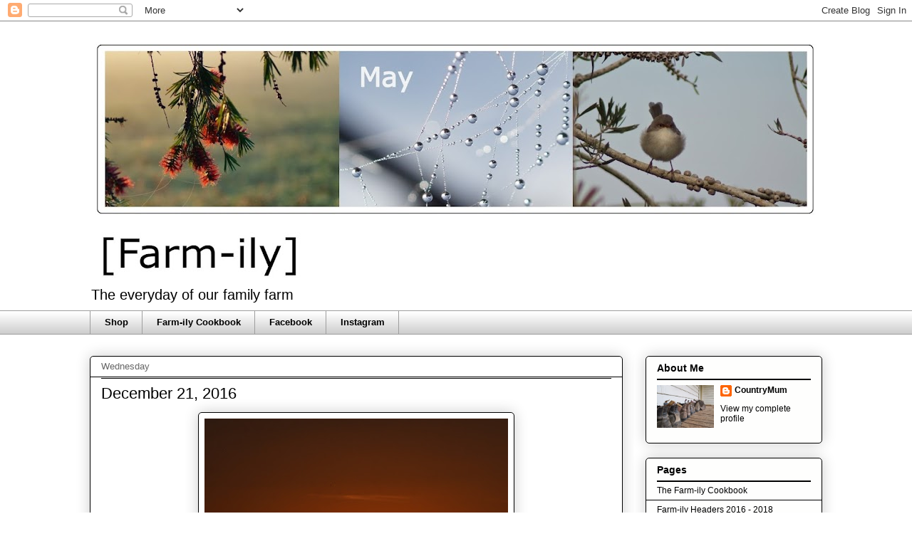

--- FILE ---
content_type: text/html; charset=UTF-8
request_url: https://www.ourfarm-ily.com/2016/12/december-21-2016.html
body_size: 23496
content:
<!DOCTYPE html>
<html class='v2' dir='ltr' lang='en-GB'>
<head>
<link href='https://www.blogger.com/static/v1/widgets/335934321-css_bundle_v2.css' rel='stylesheet' type='text/css'/>
<meta content='width=1100' name='viewport'/>
<meta content='text/html; charset=UTF-8' http-equiv='Content-Type'/>
<meta content='blogger' name='generator'/>
<link href='https://www.ourfarm-ily.com/favicon.ico' rel='icon' type='image/x-icon'/>
<link href='https://www.ourfarm-ily.com/2016/12/december-21-2016.html' rel='canonical'/>
<link rel="alternate" type="application/atom+xml" title="[Farm-ily] - Atom" href="https://www.ourfarm-ily.com/feeds/posts/default" />
<link rel="alternate" type="application/rss+xml" title="[Farm-ily] - RSS" href="https://www.ourfarm-ily.com/feeds/posts/default?alt=rss" />
<link rel="service.post" type="application/atom+xml" title="[Farm-ily] - Atom" href="https://www.blogger.com/feeds/6237865919006017597/posts/default" />

<link rel="alternate" type="application/atom+xml" title="[Farm-ily] - Atom" href="https://www.ourfarm-ily.com/feeds/85189358584610224/comments/default" />
<!--Can't find substitution for tag [blog.ieCssRetrofitLinks]-->
<link href='https://blogger.googleusercontent.com/img/b/R29vZ2xl/AVvXsEjgd1dZET4HxRoEJcgifZ3qe97FzPSjKrlLYU9fNx-rxIphdWO96oxEIxmWjnxA1fwCIiTasAwBcMHC2GioHZiWJJeeiO0qhwvGGlwpmgmNbHAh2M5DZE87qt3HIlUtPv0ksWTM8vd2y0I/s640/12.+Dec21.JPG' rel='image_src'/>
<meta content='https://www.ourfarm-ily.com/2016/12/december-21-2016.html' property='og:url'/>
<meta content='December 21, 2016' property='og:title'/>
<meta content='   The sun sets on the longest day of year.  ' property='og:description'/>
<meta content='https://blogger.googleusercontent.com/img/b/R29vZ2xl/AVvXsEjgd1dZET4HxRoEJcgifZ3qe97FzPSjKrlLYU9fNx-rxIphdWO96oxEIxmWjnxA1fwCIiTasAwBcMHC2GioHZiWJJeeiO0qhwvGGlwpmgmNbHAh2M5DZE87qt3HIlUtPv0ksWTM8vd2y0I/w1200-h630-p-k-no-nu/12.+Dec21.JPG' property='og:image'/>
<title>[Farm-ily]: December 21, 2016</title>
<style id='page-skin-1' type='text/css'><!--
/*
-----------------------------------------------
Blogger Template Style
Name:     Awesome Inc.
Designer: Tina Chen
URL:      tinachen.org
----------------------------------------------- */
/* Content
----------------------------------------------- */
body {
font: normal normal 13px Verdana, Geneva, sans-serif;
color: #000000;
background: #ffffff none repeat scroll top left;
}
html body .content-outer {
min-width: 0;
max-width: 100%;
width: 100%;
}
a:link {
text-decoration: none;
color: #000000;
}
a:visited {
text-decoration: none;
color: #000000;
}
a:hover {
text-decoration: underline;
color: #252135;
}
.body-fauxcolumn-outer .cap-top {
position: absolute;
z-index: 1;
height: 276px;
width: 100%;
background: transparent none repeat-x scroll top left;
_background-image: none;
}
/* Columns
----------------------------------------------- */
.content-inner {
padding: 0;
}
.header-inner .section {
margin: 0 16px;
}
.tabs-inner .section {
margin: 0 16px;
}
.main-inner {
padding-top: 30px;
}
.main-inner .column-center-inner,
.main-inner .column-left-inner,
.main-inner .column-right-inner {
padding: 0 5px;
}
*+html body .main-inner .column-center-inner {
margin-top: -30px;
}
#layout .main-inner .column-center-inner {
margin-top: 0;
}
/* Header
----------------------------------------------- */
.header-outer {
margin: 0 0 0 0;
background: #ffffff none repeat scroll 0 0;
}
.Header h1 {
font: normal normal 48px Verdana, Geneva, sans-serif;
color: #000000;
text-shadow: 0 0 -1px #000000;
}
.Header h1 a {
color: #000000;
}
.Header .description {
font: normal normal 20px Verdana, Geneva, sans-serif;
color: #000000;
}
.header-inner .Header .titlewrapper,
.header-inner .Header .descriptionwrapper {
padding-left: 0;
padding-right: 0;
margin-bottom: 0;
}
.header-inner .Header .titlewrapper {
padding-top: 22px;
}
/* Tabs
----------------------------------------------- */
.tabs-outer {
overflow: hidden;
position: relative;
background: transparent url(//www.blogblog.com/1kt/awesomeinc/tabs_gradient_light.png) repeat scroll 0 0;
}
#layout .tabs-outer {
overflow: visible;
}
.tabs-cap-top, .tabs-cap-bottom {
position: absolute;
width: 100%;
border-top: 1px solid #9E9E9E;
}
.tabs-cap-bottom {
bottom: 0;
}
.tabs-inner .widget li a {
display: inline-block;
margin: 0;
padding: .6em 1.5em;
font: normal bold 13px Verdana, Geneva, sans-serif;
color: #000000;
border-top: 1px solid #9E9E9E;
border-bottom: 1px solid #9E9E9E;
border-left: 1px solid #9E9E9E;
height: 16px;
line-height: 16px;
}
.tabs-inner .widget li:last-child a {
border-right: 1px solid #9E9E9E;
}
.tabs-inner .widget li.selected a, .tabs-inner .widget li a:hover {
background: #fcfbf5 url(//www.blogblog.com/1kt/awesomeinc/tabs_gradient_light.png) repeat-x scroll 0 -100px;
color: #000000;
}
/* Headings
----------------------------------------------- */
h2 {
font: normal bold 14px Verdana, Geneva, sans-serif;
color: #000000;
}
/* Widgets
----------------------------------------------- */
.main-inner .section {
margin: 0 27px;
padding: 0;
}
.main-inner .column-left-outer,
.main-inner .column-right-outer {
margin-top: 0;
}
#layout .main-inner .column-left-outer,
#layout .main-inner .column-right-outer {
margin-top: 0;
}
.main-inner .column-left-inner,
.main-inner .column-right-inner {
background: #ffffff none repeat 0 0;
-moz-box-shadow: 0 0 0 rgba(0, 0, 0, .2);
-webkit-box-shadow: 0 0 0 rgba(0, 0, 0, .2);
-goog-ms-box-shadow: 0 0 0 rgba(0, 0, 0, .2);
box-shadow: 0 0 0 rgba(0, 0, 0, .2);
-moz-border-radius: 5px;
-webkit-border-radius: 5px;
-goog-ms-border-radius: 5px;
border-radius: 5px;
}
#layout .main-inner .column-left-inner,
#layout .main-inner .column-right-inner {
margin-top: 0;
}
.sidebar .widget {
font: normal normal 12px Verdana, Geneva, sans-serif;
color: #000000;
}
.sidebar .widget a:link {
color: #000000;
}
.sidebar .widget a:visited {
color: #000000;
}
.sidebar .widget a:hover {
color: #252135;
}
.sidebar .widget h2 {
text-shadow: 0 0 -1px #000000;
}
.main-inner .widget {
background-color: #fefefd;
border: 1px solid #000000;
padding: 0 15px 15px;
margin: 20px -16px;
-moz-box-shadow: 0 0 20px rgba(0, 0, 0, .2);
-webkit-box-shadow: 0 0 20px rgba(0, 0, 0, .2);
-goog-ms-box-shadow: 0 0 20px rgba(0, 0, 0, .2);
box-shadow: 0 0 20px rgba(0, 0, 0, .2);
-moz-border-radius: 5px;
-webkit-border-radius: 5px;
-goog-ms-border-radius: 5px;
border-radius: 5px;
}
.main-inner .widget h2 {
margin: 0 -0;
padding: .6em 0 .5em;
border-bottom: 1px solid #000000;
}
.footer-inner .widget h2 {
padding: 0 0 .4em;
border-bottom: 1px solid #000000;
}
.main-inner .widget h2 + div, .footer-inner .widget h2 + div {
border-top: 1px solid #000000;
padding-top: 8px;
}
.main-inner .widget .widget-content {
margin: 0 -0;
padding: 7px 0 0;
}
.main-inner .widget ul, .main-inner .widget #ArchiveList ul.flat {
margin: -8px -15px 0;
padding: 0;
list-style: none;
}
.main-inner .widget #ArchiveList {
margin: -8px 0 0;
}
.main-inner .widget ul li, .main-inner .widget #ArchiveList ul.flat li {
padding: .5em 15px;
text-indent: 0;
color: #000000;
border-top: 0 solid #000000;
border-bottom: 1px solid #000000;
}
.main-inner .widget #ArchiveList ul li {
padding-top: .25em;
padding-bottom: .25em;
}
.main-inner .widget ul li:first-child, .main-inner .widget #ArchiveList ul.flat li:first-child {
border-top: none;
}
.main-inner .widget ul li:last-child, .main-inner .widget #ArchiveList ul.flat li:last-child {
border-bottom: none;
}
.post-body {
position: relative;
}
.main-inner .widget .post-body ul {
padding: 0 2.5em;
margin: .5em 0;
list-style: disc;
}
.main-inner .widget .post-body ul li {
padding: 0.25em 0;
margin-bottom: .25em;
color: #000000;
border: none;
}
.footer-inner .widget ul {
padding: 0;
list-style: none;
}
.widget .zippy {
color: #000000;
}
/* Posts
----------------------------------------------- */
body .main-inner .Blog {
padding: 0;
margin-bottom: 1em;
background-color: transparent;
border: none;
-moz-box-shadow: 0 0 0 rgba(0, 0, 0, 0);
-webkit-box-shadow: 0 0 0 rgba(0, 0, 0, 0);
-goog-ms-box-shadow: 0 0 0 rgba(0, 0, 0, 0);
box-shadow: 0 0 0 rgba(0, 0, 0, 0);
}
.main-inner .section:last-child .Blog:last-child {
padding: 0;
margin-bottom: 1em;
}
.main-inner .widget h2.date-header {
margin: 0 -15px 1px;
padding: 0 0 0 0;
font: normal normal 13px Verdana, Geneva, sans-serif;
color: #666666;
background: transparent none no-repeat scroll top left;
border-top: 0 solid #000000;
border-bottom: 1px solid #000000;
-moz-border-radius-topleft: 0;
-moz-border-radius-topright: 0;
-webkit-border-top-left-radius: 0;
-webkit-border-top-right-radius: 0;
border-top-left-radius: 0;
border-top-right-radius: 0;
position: static;
bottom: 100%;
right: 15px;
text-shadow: 0 0 -1px #000000;
}
.main-inner .widget h2.date-header span {
font: normal normal 13px Verdana, Geneva, sans-serif;
display: block;
padding: .5em 15px;
border-left: 0 solid #000000;
border-right: 0 solid #000000;
}
.date-outer {
position: relative;
margin: 30px 0 20px;
padding: 0 15px;
background-color: #ffffff;
border: 1px solid #000000;
-moz-box-shadow: 0 0 20px rgba(0, 0, 0, .2);
-webkit-box-shadow: 0 0 20px rgba(0, 0, 0, .2);
-goog-ms-box-shadow: 0 0 20px rgba(0, 0, 0, .2);
box-shadow: 0 0 20px rgba(0, 0, 0, .2);
-moz-border-radius: 5px;
-webkit-border-radius: 5px;
-goog-ms-border-radius: 5px;
border-radius: 5px;
}
.date-outer:first-child {
margin-top: 0;
}
.date-outer:last-child {
margin-bottom: 20px;
-moz-border-radius-bottomleft: 5px;
-moz-border-radius-bottomright: 5px;
-webkit-border-bottom-left-radius: 5px;
-webkit-border-bottom-right-radius: 5px;
-goog-ms-border-bottom-left-radius: 5px;
-goog-ms-border-bottom-right-radius: 5px;
border-bottom-left-radius: 5px;
border-bottom-right-radius: 5px;
}
.date-posts {
margin: 0 -0;
padding: 0 0;
clear: both;
}
.post-outer, .inline-ad {
border-top: 1px solid #000000;
margin: 0 -0;
padding: 15px 0;
}
.post-outer {
padding-bottom: 10px;
}
.post-outer:first-child {
padding-top: 0;
border-top: none;
}
.post-outer:last-child, .inline-ad:last-child {
border-bottom: none;
}
.post-body {
position: relative;
}
.post-body img {
padding: 8px;
background: #ffffff;
border: 1px solid #000000;
-moz-box-shadow: 0 0 20px rgba(0, 0, 0, .2);
-webkit-box-shadow: 0 0 20px rgba(0, 0, 0, .2);
box-shadow: 0 0 20px rgba(0, 0, 0, .2);
-moz-border-radius: 5px;
-webkit-border-radius: 5px;
border-radius: 5px;
}
h3.post-title, h4 {
font: normal normal 22px Verdana, Geneva, sans-serif;
color: #000000;
}
h3.post-title a {
font: normal normal 22px Verdana, Geneva, sans-serif;
color: #000000;
}
h3.post-title a:hover {
color: #252135;
text-decoration: underline;
}
.post-header {
margin: 0 0 1em;
}
.post-body {
line-height: 1.4;
}
.post-outer h2 {
color: #000000;
}
.post-footer {
margin: 1.5em 0 0;
}
#blog-pager {
padding: 15px;
font-size: 120%;
background-color: #ffffff;
border: 1px solid #000000;
-moz-box-shadow: 0 0 20px rgba(0, 0, 0, .2);
-webkit-box-shadow: 0 0 20px rgba(0, 0, 0, .2);
-goog-ms-box-shadow: 0 0 20px rgba(0, 0, 0, .2);
box-shadow: 0 0 20px rgba(0, 0, 0, .2);
-moz-border-radius: 5px;
-webkit-border-radius: 5px;
-goog-ms-border-radius: 5px;
border-radius: 5px;
-moz-border-radius-topleft: 5px;
-moz-border-radius-topright: 5px;
-webkit-border-top-left-radius: 5px;
-webkit-border-top-right-radius: 5px;
-goog-ms-border-top-left-radius: 5px;
-goog-ms-border-top-right-radius: 5px;
border-top-left-radius: 5px;
border-top-right-radius-topright: 5px;
margin-top: 1em;
}
.blog-feeds, .post-feeds {
margin: 1em 0;
text-align: center;
color: #000000;
}
.blog-feeds a, .post-feeds a {
color: #000000;
}
.blog-feeds a:visited, .post-feeds a:visited {
color: #000000;
}
.blog-feeds a:hover, .post-feeds a:hover {
color: #000000;
}
.post-outer .comments {
margin-top: 2em;
}
/* Comments
----------------------------------------------- */
.comments .comments-content .icon.blog-author {
background-repeat: no-repeat;
background-image: url([data-uri]);
}
.comments .comments-content .loadmore a {
border-top: 1px solid #9E9E9E;
border-bottom: 1px solid #9E9E9E;
}
.comments .continue {
border-top: 2px solid #9E9E9E;
}
/* Footer
----------------------------------------------- */
.footer-outer {
margin: -20px 0 -1px;
padding: 20px 0 0;
color: #333333;
overflow: hidden;
}
.footer-fauxborder-left {
border-top: 1px solid #000000;
background: #fefdfa none repeat scroll 0 0;
-moz-box-shadow: 0 0 20px rgba(0, 0, 0, .2);
-webkit-box-shadow: 0 0 20px rgba(0, 0, 0, .2);
-goog-ms-box-shadow: 0 0 20px rgba(0, 0, 0, .2);
box-shadow: 0 0 20px rgba(0, 0, 0, .2);
margin: 0 -20px;
}
/* Mobile
----------------------------------------------- */
body.mobile {
background-size: auto;
}
.mobile .body-fauxcolumn-outer {
background: transparent none repeat scroll top left;
}
*+html body.mobile .main-inner .column-center-inner {
margin-top: 0;
}
.mobile .main-inner .widget {
padding: 0 0 15px;
}
.mobile .main-inner .widget h2 + div,
.mobile .footer-inner .widget h2 + div {
border-top: none;
padding-top: 0;
}
.mobile .footer-inner .widget h2 {
padding: 0.5em 0;
border-bottom: none;
}
.mobile .main-inner .widget .widget-content {
margin: 0;
padding: 7px 0 0;
}
.mobile .main-inner .widget ul,
.mobile .main-inner .widget #ArchiveList ul.flat {
margin: 0 -15px 0;
}
.mobile .main-inner .widget h2.date-header {
right: 0;
}
.mobile .date-header span {
padding: 0.4em 0;
}
.mobile .date-outer:first-child {
margin-bottom: 0;
border: 1px solid #000000;
-moz-border-radius-topleft: 5px;
-moz-border-radius-topright: 5px;
-webkit-border-top-left-radius: 5px;
-webkit-border-top-right-radius: 5px;
-goog-ms-border-top-left-radius: 5px;
-goog-ms-border-top-right-radius: 5px;
border-top-left-radius: 5px;
border-top-right-radius: 5px;
}
.mobile .date-outer {
border-color: #000000;
border-width: 0 1px 1px;
}
.mobile .date-outer:last-child {
margin-bottom: 0;
}
.mobile .main-inner {
padding: 0;
}
.mobile .header-inner .section {
margin: 0;
}
.mobile .post-outer, .mobile .inline-ad {
padding: 5px 0;
}
.mobile .tabs-inner .section {
margin: 0 10px;
}
.mobile .main-inner .widget h2 {
margin: 0;
padding: 0;
}
.mobile .main-inner .widget h2.date-header span {
padding: 0;
}
.mobile .main-inner .widget .widget-content {
margin: 0;
padding: 7px 0 0;
}
.mobile #blog-pager {
border: 1px solid transparent;
background: #fefdfa none repeat scroll 0 0;
}
.mobile .main-inner .column-left-inner,
.mobile .main-inner .column-right-inner {
background: #ffffff none repeat 0 0;
-moz-box-shadow: none;
-webkit-box-shadow: none;
-goog-ms-box-shadow: none;
box-shadow: none;
}
.mobile .date-posts {
margin: 0;
padding: 0;
}
.mobile .footer-fauxborder-left {
margin: 0;
border-top: inherit;
}
.mobile .main-inner .section:last-child .Blog:last-child {
margin-bottom: 0;
}
.mobile-index-contents {
color: #000000;
}
.mobile .mobile-link-button {
background: #000000 url(//www.blogblog.com/1kt/awesomeinc/tabs_gradient_light.png) repeat scroll 0 0;
}
.mobile-link-button a:link, .mobile-link-button a:visited {
color: #ffffff;
}
.mobile .tabs-inner .PageList .widget-content {
background: transparent;
border-top: 1px solid;
border-color: #9E9E9E;
color: #000000;
}
.mobile .tabs-inner .PageList .widget-content .pagelist-arrow {
border-left: 1px solid #9E9E9E;
}

--></style>
<style id='template-skin-1' type='text/css'><!--
body {
min-width: 1060px;
}
.content-outer, .content-fauxcolumn-outer, .region-inner {
min-width: 1060px;
max-width: 1060px;
_width: 1060px;
}
.main-inner .columns {
padding-left: 0px;
padding-right: 280px;
}
.main-inner .fauxcolumn-center-outer {
left: 0px;
right: 280px;
/* IE6 does not respect left and right together */
_width: expression(this.parentNode.offsetWidth -
parseInt("0px") -
parseInt("280px") + 'px');
}
.main-inner .fauxcolumn-left-outer {
width: 0px;
}
.main-inner .fauxcolumn-right-outer {
width: 280px;
}
.main-inner .column-left-outer {
width: 0px;
right: 100%;
margin-left: -0px;
}
.main-inner .column-right-outer {
width: 280px;
margin-right: -280px;
}
#layout {
min-width: 0;
}
#layout .content-outer {
min-width: 0;
width: 800px;
}
#layout .region-inner {
min-width: 0;
width: auto;
}
body#layout div.add_widget {
padding: 8px;
}
body#layout div.add_widget a {
margin-left: 32px;
}
--></style>
<link href='https://www.blogger.com/dyn-css/authorization.css?targetBlogID=6237865919006017597&amp;zx=9b7a0b1a-c128-4bdc-ba83-4f9e79ec842c' media='none' onload='if(media!=&#39;all&#39;)media=&#39;all&#39;' rel='stylesheet'/><noscript><link href='https://www.blogger.com/dyn-css/authorization.css?targetBlogID=6237865919006017597&amp;zx=9b7a0b1a-c128-4bdc-ba83-4f9e79ec842c' rel='stylesheet'/></noscript>
<meta name='google-adsense-platform-account' content='ca-host-pub-1556223355139109'/>
<meta name='google-adsense-platform-domain' content='blogspot.com'/>

</head>
<body class='loading variant-renewable'>
<div class='navbar section' id='navbar' name='Navbar'><div class='widget Navbar' data-version='1' id='Navbar1'><script type="text/javascript">
    function setAttributeOnload(object, attribute, val) {
      if(window.addEventListener) {
        window.addEventListener('load',
          function(){ object[attribute] = val; }, false);
      } else {
        window.attachEvent('onload', function(){ object[attribute] = val; });
      }
    }
  </script>
<div id="navbar-iframe-container"></div>
<script type="text/javascript" src="https://apis.google.com/js/platform.js"></script>
<script type="text/javascript">
      gapi.load("gapi.iframes:gapi.iframes.style.bubble", function() {
        if (gapi.iframes && gapi.iframes.getContext) {
          gapi.iframes.getContext().openChild({
              url: 'https://www.blogger.com/navbar/6237865919006017597?po\x3d85189358584610224\x26origin\x3dhttps://www.ourfarm-ily.com',
              where: document.getElementById("navbar-iframe-container"),
              id: "navbar-iframe"
          });
        }
      });
    </script><script type="text/javascript">
(function() {
var script = document.createElement('script');
script.type = 'text/javascript';
script.src = '//pagead2.googlesyndication.com/pagead/js/google_top_exp.js';
var head = document.getElementsByTagName('head')[0];
if (head) {
head.appendChild(script);
}})();
</script>
</div></div>
<div class='body-fauxcolumns'>
<div class='fauxcolumn-outer body-fauxcolumn-outer'>
<div class='cap-top'>
<div class='cap-left'></div>
<div class='cap-right'></div>
</div>
<div class='fauxborder-left'>
<div class='fauxborder-right'></div>
<div class='fauxcolumn-inner'>
</div>
</div>
<div class='cap-bottom'>
<div class='cap-left'></div>
<div class='cap-right'></div>
</div>
</div>
</div>
<div class='content'>
<div class='content-fauxcolumns'>
<div class='fauxcolumn-outer content-fauxcolumn-outer'>
<div class='cap-top'>
<div class='cap-left'></div>
<div class='cap-right'></div>
</div>
<div class='fauxborder-left'>
<div class='fauxborder-right'></div>
<div class='fauxcolumn-inner'>
</div>
</div>
<div class='cap-bottom'>
<div class='cap-left'></div>
<div class='cap-right'></div>
</div>
</div>
</div>
<div class='content-outer'>
<div class='content-cap-top cap-top'>
<div class='cap-left'></div>
<div class='cap-right'></div>
</div>
<div class='fauxborder-left content-fauxborder-left'>
<div class='fauxborder-right content-fauxborder-right'></div>
<div class='content-inner'>
<header>
<div class='header-outer'>
<div class='header-cap-top cap-top'>
<div class='cap-left'></div>
<div class='cap-right'></div>
</div>
<div class='fauxborder-left header-fauxborder-left'>
<div class='fauxborder-right header-fauxborder-right'></div>
<div class='region-inner header-inner'>
<div class='header section' id='header' name='Header'><div class='widget Header' data-version='1' id='Header1'>
<div id='header-inner'>
<a href='https://www.ourfarm-ily.com/' style='display: block'>
<img alt='[Farm-ily]' height='363px; ' id='Header1_headerimg' src='https://blogger.googleusercontent.com/img/b/R29vZ2xl/AVvXsEivuDYSq5EPweb5CZ7W8NcUY4_T4lFZkLVN0DwbOwni4ZXBAAOxDyJGxvLd_RDakNspup1Q0RZBYzARRIbF_c4gb9v6EaIzJSk32VP4vEm1C7UkUYZFoueUzhGZvdTeK207GRyMDOZSIzE/s1028/76.+May+2021+Blog.jpg' style='display: block' width='1028px; '/>
</a>
<div class='descriptionwrapper'>
<p class='description'><span>The everyday of our family farm</span></p>
</div>
</div>
</div></div>
</div>
</div>
<div class='header-cap-bottom cap-bottom'>
<div class='cap-left'></div>
<div class='cap-right'></div>
</div>
</div>
</header>
<div class='tabs-outer'>
<div class='tabs-cap-top cap-top'>
<div class='cap-left'></div>
<div class='cap-right'></div>
</div>
<div class='fauxborder-left tabs-fauxborder-left'>
<div class='fauxborder-right tabs-fauxborder-right'></div>
<div class='region-inner tabs-inner'>
<div class='tabs section' id='crosscol' name='Cross-column'><div class='widget LinkList' data-version='1' id='LinkList2'>
<div class='widget-content'>
<ul>
<li><a href='https://www.spendwithus.com.au/store/farm-ily/'>Shop</a></li>
<li><a href='https://www.ourfarm-ily.com/p/the-farm-ily-cookbook.html'>Farm-ily Cookbook</a></li>
<li><a href='https://www.facebook.com/ourfarmily'>Facebook</a></li>
<li><a href='https://www.instagram.com/ourfarmily/'>Instagram</a></li>
</ul>
<div class='clear'></div>
</div>
</div></div>
<div class='tabs no-items section' id='crosscol-overflow' name='Cross-Column 2'></div>
</div>
</div>
<div class='tabs-cap-bottom cap-bottom'>
<div class='cap-left'></div>
<div class='cap-right'></div>
</div>
</div>
<div class='main-outer'>
<div class='main-cap-top cap-top'>
<div class='cap-left'></div>
<div class='cap-right'></div>
</div>
<div class='fauxborder-left main-fauxborder-left'>
<div class='fauxborder-right main-fauxborder-right'></div>
<div class='region-inner main-inner'>
<div class='columns fauxcolumns'>
<div class='fauxcolumn-outer fauxcolumn-center-outer'>
<div class='cap-top'>
<div class='cap-left'></div>
<div class='cap-right'></div>
</div>
<div class='fauxborder-left'>
<div class='fauxborder-right'></div>
<div class='fauxcolumn-inner'>
</div>
</div>
<div class='cap-bottom'>
<div class='cap-left'></div>
<div class='cap-right'></div>
</div>
</div>
<div class='fauxcolumn-outer fauxcolumn-left-outer'>
<div class='cap-top'>
<div class='cap-left'></div>
<div class='cap-right'></div>
</div>
<div class='fauxborder-left'>
<div class='fauxborder-right'></div>
<div class='fauxcolumn-inner'>
</div>
</div>
<div class='cap-bottom'>
<div class='cap-left'></div>
<div class='cap-right'></div>
</div>
</div>
<div class='fauxcolumn-outer fauxcolumn-right-outer'>
<div class='cap-top'>
<div class='cap-left'></div>
<div class='cap-right'></div>
</div>
<div class='fauxborder-left'>
<div class='fauxborder-right'></div>
<div class='fauxcolumn-inner'>
</div>
</div>
<div class='cap-bottom'>
<div class='cap-left'></div>
<div class='cap-right'></div>
</div>
</div>
<!-- corrects IE6 width calculation -->
<div class='columns-inner'>
<div class='column-center-outer'>
<div class='column-center-inner'>
<div class='main section' id='main' name='Main'><div class='widget Blog' data-version='1' id='Blog1'>
<div class='blog-posts hfeed'>

          <div class="date-outer">
        
<h2 class='date-header'><span>Wednesday</span></h2>

          <div class="date-posts">
        
<div class='post-outer'>
<div class='post hentry uncustomized-post-template' itemprop='blogPost' itemscope='itemscope' itemtype='http://schema.org/BlogPosting'>
<meta content='https://blogger.googleusercontent.com/img/b/R29vZ2xl/AVvXsEjgd1dZET4HxRoEJcgifZ3qe97FzPSjKrlLYU9fNx-rxIphdWO96oxEIxmWjnxA1fwCIiTasAwBcMHC2GioHZiWJJeeiO0qhwvGGlwpmgmNbHAh2M5DZE87qt3HIlUtPv0ksWTM8vd2y0I/s640/12.+Dec21.JPG' itemprop='image_url'/>
<meta content='6237865919006017597' itemprop='blogId'/>
<meta content='85189358584610224' itemprop='postId'/>
<a name='85189358584610224'></a>
<h3 class='post-title entry-title' itemprop='name'>
December 21, 2016
</h3>
<div class='post-header'>
<div class='post-header-line-1'></div>
</div>
<div class='post-body entry-content' id='post-body-85189358584610224' itemprop='description articleBody'>
<div class="separator" style="clear: both; text-align: center;">
<a href="https://blogger.googleusercontent.com/img/b/R29vZ2xl/AVvXsEjgd1dZET4HxRoEJcgifZ3qe97FzPSjKrlLYU9fNx-rxIphdWO96oxEIxmWjnxA1fwCIiTasAwBcMHC2GioHZiWJJeeiO0qhwvGGlwpmgmNbHAh2M5DZE87qt3HIlUtPv0ksWTM8vd2y0I/s1600/12.+Dec21.JPG" imageanchor="1" style="margin-left: 1em; margin-right: 1em;"><img border="0" height="640" src="https://blogger.googleusercontent.com/img/b/R29vZ2xl/AVvXsEjgd1dZET4HxRoEJcgifZ3qe97FzPSjKrlLYU9fNx-rxIphdWO96oxEIxmWjnxA1fwCIiTasAwBcMHC2GioHZiWJJeeiO0qhwvGGlwpmgmNbHAh2M5DZE87qt3HIlUtPv0ksWTM8vd2y0I/s640/12.+Dec21.JPG" width="426" /></a></div>
<div style="text-align: center;">
<span lang="EN" style="color: black; font-family: &quot;calibri&quot; , &quot;sans-serif&quot;; font-size: 12pt; line-height: 115%; margin: 0px;">The sun sets on the longest day of year. </span><b></b><i></i><u></u><sub></sub><sup></sup><strike></strike></div>
<div style='clear: both;'></div>
</div>
<div class='post-footer'>
<div class='post-footer-line post-footer-line-1'>
<span class='post-author vcard'>
Posted by
<span class='fn' itemprop='author' itemscope='itemscope' itemtype='http://schema.org/Person'>
<meta content='https://www.blogger.com/profile/14761724941259576940' itemprop='url'/>
<a class='g-profile' href='https://www.blogger.com/profile/14761724941259576940' rel='author' title='author profile'>
<span itemprop='name'>CountryMum</span>
</a>
</span>
</span>
<span class='post-timestamp'>
at
<meta content='https://www.ourfarm-ily.com/2016/12/december-21-2016.html' itemprop='url'/>
<a class='timestamp-link' href='https://www.ourfarm-ily.com/2016/12/december-21-2016.html' rel='bookmark' title='permanent link'><abbr class='published' itemprop='datePublished' title='2016-12-21T20:51:00+11:00'>20:51</abbr></a>
</span>
<span class='post-comment-link'>
</span>
<span class='post-icons'>
<span class='item-control blog-admin pid-908770836'>
<a href='https://www.blogger.com/post-edit.g?blogID=6237865919006017597&postID=85189358584610224&from=pencil' title='Edit Post'>
<img alt='' class='icon-action' height='18' src='https://resources.blogblog.com/img/icon18_edit_allbkg.gif' width='18'/>
</a>
</span>
</span>
<div class='post-share-buttons goog-inline-block'>
<a class='goog-inline-block share-button sb-email' href='https://www.blogger.com/share-post.g?blogID=6237865919006017597&postID=85189358584610224&target=email' target='_blank' title='Email This'><span class='share-button-link-text'>Email This</span></a><a class='goog-inline-block share-button sb-blog' href='https://www.blogger.com/share-post.g?blogID=6237865919006017597&postID=85189358584610224&target=blog' onclick='window.open(this.href, "_blank", "height=270,width=475"); return false;' target='_blank' title='BlogThis!'><span class='share-button-link-text'>BlogThis!</span></a><a class='goog-inline-block share-button sb-twitter' href='https://www.blogger.com/share-post.g?blogID=6237865919006017597&postID=85189358584610224&target=twitter' target='_blank' title='Share to X'><span class='share-button-link-text'>Share to X</span></a><a class='goog-inline-block share-button sb-facebook' href='https://www.blogger.com/share-post.g?blogID=6237865919006017597&postID=85189358584610224&target=facebook' onclick='window.open(this.href, "_blank", "height=430,width=640"); return false;' target='_blank' title='Share to Facebook'><span class='share-button-link-text'>Share to Facebook</span></a><a class='goog-inline-block share-button sb-pinterest' href='https://www.blogger.com/share-post.g?blogID=6237865919006017597&postID=85189358584610224&target=pinterest' target='_blank' title='Share to Pinterest'><span class='share-button-link-text'>Share to Pinterest</span></a>
</div>
</div>
<div class='post-footer-line post-footer-line-2'>
<span class='post-labels'>
Labels:
<a href='https://www.ourfarm-ily.com/search/label/Days%20%26%20Weeks' rel='tag'>Days &amp; Weeks</a>
</span>
</div>
<div class='post-footer-line post-footer-line-3'>
<span class='post-location'>
</span>
</div>
</div>
</div>
<div class='comments' id='comments'>
<a name='comments'></a>
<h4>14 comments:</h4>
<div class='comments-content'>
<script async='async' src='' type='text/javascript'></script>
<script type='text/javascript'>
    (function() {
      var items = null;
      var msgs = null;
      var config = {};

// <![CDATA[
      var cursor = null;
      if (items && items.length > 0) {
        cursor = parseInt(items[items.length - 1].timestamp) + 1;
      }

      var bodyFromEntry = function(entry) {
        var text = (entry &&
                    ((entry.content && entry.content.$t) ||
                     (entry.summary && entry.summary.$t))) ||
            '';
        if (entry && entry.gd$extendedProperty) {
          for (var k in entry.gd$extendedProperty) {
            if (entry.gd$extendedProperty[k].name == 'blogger.contentRemoved') {
              return '<span class="deleted-comment">' + text + '</span>';
            }
          }
        }
        return text;
      }

      var parse = function(data) {
        cursor = null;
        var comments = [];
        if (data && data.feed && data.feed.entry) {
          for (var i = 0, entry; entry = data.feed.entry[i]; i++) {
            var comment = {};
            // comment ID, parsed out of the original id format
            var id = /blog-(\d+).post-(\d+)/.exec(entry.id.$t);
            comment.id = id ? id[2] : null;
            comment.body = bodyFromEntry(entry);
            comment.timestamp = Date.parse(entry.published.$t) + '';
            if (entry.author && entry.author.constructor === Array) {
              var auth = entry.author[0];
              if (auth) {
                comment.author = {
                  name: (auth.name ? auth.name.$t : undefined),
                  profileUrl: (auth.uri ? auth.uri.$t : undefined),
                  avatarUrl: (auth.gd$image ? auth.gd$image.src : undefined)
                };
              }
            }
            if (entry.link) {
              if (entry.link[2]) {
                comment.link = comment.permalink = entry.link[2].href;
              }
              if (entry.link[3]) {
                var pid = /.*comments\/default\/(\d+)\?.*/.exec(entry.link[3].href);
                if (pid && pid[1]) {
                  comment.parentId = pid[1];
                }
              }
            }
            comment.deleteclass = 'item-control blog-admin';
            if (entry.gd$extendedProperty) {
              for (var k in entry.gd$extendedProperty) {
                if (entry.gd$extendedProperty[k].name == 'blogger.itemClass') {
                  comment.deleteclass += ' ' + entry.gd$extendedProperty[k].value;
                } else if (entry.gd$extendedProperty[k].name == 'blogger.displayTime') {
                  comment.displayTime = entry.gd$extendedProperty[k].value;
                }
              }
            }
            comments.push(comment);
          }
        }
        return comments;
      };

      var paginator = function(callback) {
        if (hasMore()) {
          var url = config.feed + '?alt=json&v=2&orderby=published&reverse=false&max-results=50';
          if (cursor) {
            url += '&published-min=' + new Date(cursor).toISOString();
          }
          window.bloggercomments = function(data) {
            var parsed = parse(data);
            cursor = parsed.length < 50 ? null
                : parseInt(parsed[parsed.length - 1].timestamp) + 1
            callback(parsed);
            window.bloggercomments = null;
          }
          url += '&callback=bloggercomments';
          var script = document.createElement('script');
          script.type = 'text/javascript';
          script.src = url;
          document.getElementsByTagName('head')[0].appendChild(script);
        }
      };
      var hasMore = function() {
        return !!cursor;
      };
      var getMeta = function(key, comment) {
        if ('iswriter' == key) {
          var matches = !!comment.author
              && comment.author.name == config.authorName
              && comment.author.profileUrl == config.authorUrl;
          return matches ? 'true' : '';
        } else if ('deletelink' == key) {
          return config.baseUri + '/comment/delete/'
               + config.blogId + '/' + comment.id;
        } else if ('deleteclass' == key) {
          return comment.deleteclass;
        }
        return '';
      };

      var replybox = null;
      var replyUrlParts = null;
      var replyParent = undefined;

      var onReply = function(commentId, domId) {
        if (replybox == null) {
          // lazily cache replybox, and adjust to suit this style:
          replybox = document.getElementById('comment-editor');
          if (replybox != null) {
            replybox.height = '250px';
            replybox.style.display = 'block';
            replyUrlParts = replybox.src.split('#');
          }
        }
        if (replybox && (commentId !== replyParent)) {
          replybox.src = '';
          document.getElementById(domId).insertBefore(replybox, null);
          replybox.src = replyUrlParts[0]
              + (commentId ? '&parentID=' + commentId : '')
              + '#' + replyUrlParts[1];
          replyParent = commentId;
        }
      };

      var hash = (window.location.hash || '#').substring(1);
      var startThread, targetComment;
      if (/^comment-form_/.test(hash)) {
        startThread = hash.substring('comment-form_'.length);
      } else if (/^c[0-9]+$/.test(hash)) {
        targetComment = hash.substring(1);
      }

      // Configure commenting API:
      var configJso = {
        'maxDepth': config.maxThreadDepth
      };
      var provider = {
        'id': config.postId,
        'data': items,
        'loadNext': paginator,
        'hasMore': hasMore,
        'getMeta': getMeta,
        'onReply': onReply,
        'rendered': true,
        'initComment': targetComment,
        'initReplyThread': startThread,
        'config': configJso,
        'messages': msgs
      };

      var render = function() {
        if (window.goog && window.goog.comments) {
          var holder = document.getElementById('comment-holder');
          window.goog.comments.render(holder, provider);
        }
      };

      // render now, or queue to render when library loads:
      if (window.goog && window.goog.comments) {
        render();
      } else {
        window.goog = window.goog || {};
        window.goog.comments = window.goog.comments || {};
        window.goog.comments.loadQueue = window.goog.comments.loadQueue || [];
        window.goog.comments.loadQueue.push(render);
      }
    })();
// ]]>
  </script>
<div id='comment-holder'>
<div class="comment-thread toplevel-thread"><ol id="top-ra"><li class="comment" id="c2381425424228800440"><div class="avatar-image-container"><img src="//resources.blogblog.com/img/blank.gif" alt=""/></div><div class="comment-block"><div class="comment-header"><cite class="user">Anonymous</cite><span class="icon user "></span><span class="datetime secondary-text"><a rel="nofollow" href="https://www.ourfarm-ily.com/2016/12/december-21-2016.html?showComment=1482314213530#c2381425424228800440">21 December 2016 at 20:56</a></span></div><p class="comment-content">Serenity. Are you sure the 21st is the longest day and not the 22nd? </p><span class="comment-actions secondary-text"><a class="comment-reply" target="_self" data-comment-id="2381425424228800440">Reply</a><span class="item-control blog-admin blog-admin pid-1225617652"><a target="_self" href="https://www.blogger.com/comment/delete/6237865919006017597/2381425424228800440">Delete</a></span></span></div><div class="comment-replies"><div id="c2381425424228800440-rt" class="comment-thread inline-thread"><span class="thread-toggle thread-expanded"><span class="thread-arrow"></span><span class="thread-count"><a target="_self">Replies</a></span></span><ol id="c2381425424228800440-ra" class="thread-chrome thread-expanded"><div><li class="comment" id="c8571499266444959362"><div class="avatar-image-container"><img src="//blogger.googleusercontent.com/img/b/R29vZ2xl/AVvXsEiE050fFtefuWpSmfPPj4nOKM5_6vWPW_jQekMvdxElfp-6TaaOWcjXNN8itIIJ-20fEcUW9oWE6ECnnw235uQkKFsZokwakvKHT0FLuq6bMs-oIn6PhQrsrYl_8xuq6Q/s45-c/*" alt=""/></div><div class="comment-block"><div class="comment-header"><cite class="user"><a href="https://www.blogger.com/profile/14761724941259576940" rel="nofollow">CountryMum</a></cite><span class="icon user blog-author"></span><span class="datetime secondary-text"><a rel="nofollow" href="https://www.ourfarm-ily.com/2016/12/december-21-2016.html?showComment=1482345892444#c8571499266444959362">22 December 2016 at 05:44</a></span></div><p class="comment-content">It&#39;s the 21st this year because it is a leap year.</p><span class="comment-actions secondary-text"><span class="item-control blog-admin blog-admin pid-908770836"><a target="_self" href="https://www.blogger.com/comment/delete/6237865919006017597/8571499266444959362">Delete</a></span></span></div><div class="comment-replies"><div id="c8571499266444959362-rt" class="comment-thread inline-thread hidden"><span class="thread-toggle thread-expanded"><span class="thread-arrow"></span><span class="thread-count"><a target="_self">Replies</a></span></span><ol id="c8571499266444959362-ra" class="thread-chrome thread-expanded"><div></div><div id="c8571499266444959362-continue" class="continue"><a class="comment-reply" target="_self" data-comment-id="8571499266444959362">Reply</a></div></ol></div></div><div class="comment-replybox-single" id="c8571499266444959362-ce"></div></li></div><div id="c2381425424228800440-continue" class="continue"><a class="comment-reply" target="_self" data-comment-id="2381425424228800440">Reply</a></div></ol></div></div><div class="comment-replybox-single" id="c2381425424228800440-ce"></div></li><li class="comment" id="c9943620362162146"><div class="avatar-image-container"><img src="//2.bp.blogspot.com/_vDGGpqVbk_0/S1zE3nBpFRI/AAAAAAAAAAw/gCRh8rt2Djs/S45-s35/Kim%2BCouny%2BLine%2BMug%2BShot.jpg" alt=""/></div><div class="comment-block"><div class="comment-header"><cite class="user"><a href="https://www.blogger.com/profile/03030884632849692028" rel="nofollow">Kim</a></cite><span class="icon user "></span><span class="datetime secondary-text"><a rel="nofollow" href="https://www.ourfarm-ily.com/2016/12/december-21-2016.html?showComment=1482325044170#c9943620362162146">21 December 2016 at 23:57</a></span></div><p class="comment-content">Gorgeous! Our December 21 is just underway here in Kansas, and the sun will soon be up for the day. </p><span class="comment-actions secondary-text"><a class="comment-reply" target="_self" data-comment-id="9943620362162146">Reply</a><span class="item-control blog-admin blog-admin pid-1604250661"><a target="_self" href="https://www.blogger.com/comment/delete/6237865919006017597/9943620362162146">Delete</a></span></span></div><div class="comment-replies"><div id="c9943620362162146-rt" class="comment-thread inline-thread"><span class="thread-toggle thread-expanded"><span class="thread-arrow"></span><span class="thread-count"><a target="_self">Replies</a></span></span><ol id="c9943620362162146-ra" class="thread-chrome thread-expanded"><div><li class="comment" id="c771195287542958654"><div class="avatar-image-container"><img src="//2.bp.blogspot.com/_vDGGpqVbk_0/S1zE3nBpFRI/AAAAAAAAAAw/gCRh8rt2Djs/S45-s35/Kim%2BCouny%2BLine%2BMug%2BShot.jpg" alt=""/></div><div class="comment-block"><div class="comment-header"><cite class="user"><a href="https://www.blogger.com/profile/03030884632849692028" rel="nofollow">Kim</a></cite><span class="icon user "></span><span class="datetime secondary-text"><a rel="nofollow" href="https://www.ourfarm-ily.com/2016/12/december-21-2016.html?showComment=1482328638632#c771195287542958654">22 December 2016 at 00:57</a></span></div><p class="comment-content">For us, it&#39;s the shortest day of the year. I was on the phone with our daughter and missed going out for the sunrise, which I saw glimpses of through the basement window. But lots of friends posted photos on Facebook. I missed a pretty one! </p><span class="comment-actions secondary-text"><span class="item-control blog-admin blog-admin pid-1604250661"><a target="_self" href="https://www.blogger.com/comment/delete/6237865919006017597/771195287542958654">Delete</a></span></span></div><div class="comment-replies"><div id="c771195287542958654-rt" class="comment-thread inline-thread hidden"><span class="thread-toggle thread-expanded"><span class="thread-arrow"></span><span class="thread-count"><a target="_self">Replies</a></span></span><ol id="c771195287542958654-ra" class="thread-chrome thread-expanded"><div></div><div id="c771195287542958654-continue" class="continue"><a class="comment-reply" target="_self" data-comment-id="771195287542958654">Reply</a></div></ol></div></div><div class="comment-replybox-single" id="c771195287542958654-ce"></div></li></div><div id="c9943620362162146-continue" class="continue"><a class="comment-reply" target="_self" data-comment-id="9943620362162146">Reply</a></div></ol></div></div><div class="comment-replybox-single" id="c9943620362162146-ce"></div></li><li class="comment" id="c3247372926521560190"><div class="avatar-image-container"><img src="//blogger.googleusercontent.com/img/b/R29vZ2xl/AVvXsEh52T0Vo_i-jlDWHV3xIUPHiE_NRNyIB5i9rFnQrRyJacDGVzKhE4_M9O-H0C1p-chqZJGLCsLGB4f0erIYSzWlTqtFnoZsDnsjkVCSALzvDovjU2jLJ9IZVYs0VQcJjQ/s45-c/IMG_1953a.jpg" alt=""/></div><div class="comment-block"><div class="comment-header"><cite class="user"><a href="https://www.blogger.com/profile/00805197763483105000" rel="nofollow">Linda W.</a></cite><span class="icon user "></span><span class="datetime secondary-text"><a rel="nofollow" href="https://www.ourfarm-ily.com/2016/12/december-21-2016.html?showComment=1482334914650#c3247372926521560190">22 December 2016 at 02:41</a></span></div><p class="comment-content">Lovely capture!  It&#39;s the shortest day of the year up here in the Northern Hemisphere.</p><span class="comment-actions secondary-text"><a class="comment-reply" target="_self" data-comment-id="3247372926521560190">Reply</a><span class="item-control blog-admin blog-admin pid-1524634935"><a target="_self" href="https://www.blogger.com/comment/delete/6237865919006017597/3247372926521560190">Delete</a></span></span></div><div class="comment-replies"><div id="c3247372926521560190-rt" class="comment-thread inline-thread hidden"><span class="thread-toggle thread-expanded"><span class="thread-arrow"></span><span class="thread-count"><a target="_self">Replies</a></span></span><ol id="c3247372926521560190-ra" class="thread-chrome thread-expanded"><div></div><div id="c3247372926521560190-continue" class="continue"><a class="comment-reply" target="_self" data-comment-id="3247372926521560190">Reply</a></div></ol></div></div><div class="comment-replybox-single" id="c3247372926521560190-ce"></div></li><li class="comment" id="c1539998038638399523"><div class="avatar-image-container"><img src="//blogger.googleusercontent.com/img/b/R29vZ2xl/AVvXsEgWFU4uQkLJhQjhGIBicN4g6Z0A9x-h590mn54_PbjomBajnN21ojmdd5cUonOhkG8Y2_nihILB2I-Hoz6jx-yFQw-02Ab81mDEhE8Y-L5Ovp9Rf3Wp6LHpFgsUGUMCTg/s45-c/*" alt=""/></div><div class="comment-block"><div class="comment-header"><cite class="user"><a href="https://www.blogger.com/profile/06650565833097914052" rel="nofollow">Elephant&#39;s Child</a></cite><span class="icon user "></span><span class="datetime secondary-text"><a rel="nofollow" href="https://www.ourfarm-ily.com/2016/12/december-21-2016.html?showComment=1482345165090#c1539998038638399523">22 December 2016 at 05:32</a></span></div><p class="comment-content">Fire in the sky.  And on the water.  Beautiful.</p><span class="comment-actions secondary-text"><a class="comment-reply" target="_self" data-comment-id="1539998038638399523">Reply</a><span class="item-control blog-admin blog-admin pid-1335816337"><a target="_self" href="https://www.blogger.com/comment/delete/6237865919006017597/1539998038638399523">Delete</a></span></span></div><div class="comment-replies"><div id="c1539998038638399523-rt" class="comment-thread inline-thread hidden"><span class="thread-toggle thread-expanded"><span class="thread-arrow"></span><span class="thread-count"><a target="_self">Replies</a></span></span><ol id="c1539998038638399523-ra" class="thread-chrome thread-expanded"><div></div><div id="c1539998038638399523-continue" class="continue"><a class="comment-reply" target="_self" data-comment-id="1539998038638399523">Reply</a></div></ol></div></div><div class="comment-replybox-single" id="c1539998038638399523-ce"></div></li><li class="comment" id="c1172296712715628294"><div class="avatar-image-container"><img src="//blogger.googleusercontent.com/img/b/R29vZ2xl/AVvXsEiJ3TlOqYGscuUWlddAJNJbnZds5FhXklmS0CNjXtwEUbRbfYYnnONZGYCdI9NBGB6ynINjTL_Uzhfsznic3hRpj4ejxdDxbYukKyaMsct120Xnequ6q59LkIdzBZZb/s45-c/bills+pitcherJ.jpg" alt=""/></div><div class="comment-block"><div class="comment-header"><cite class="user"><a href="https://www.blogger.com/profile/04779863708462822356" rel="nofollow">Bill </a></cite><span class="icon user "></span><span class="datetime secondary-text"><a rel="nofollow" href="https://www.ourfarm-ily.com/2016/12/december-21-2016.html?showComment=1482346318702#c1172296712715628294">22 December 2016 at 05:51</a></span></div><p class="comment-content">Lovely shot----  Our shortest day is VERY foggy today.</p><span class="comment-actions secondary-text"><a class="comment-reply" target="_self" data-comment-id="1172296712715628294">Reply</a><span class="item-control blog-admin blog-admin pid-704541925"><a target="_self" href="https://www.blogger.com/comment/delete/6237865919006017597/1172296712715628294">Delete</a></span></span></div><div class="comment-replies"><div id="c1172296712715628294-rt" class="comment-thread inline-thread hidden"><span class="thread-toggle thread-expanded"><span class="thread-arrow"></span><span class="thread-count"><a target="_self">Replies</a></span></span><ol id="c1172296712715628294-ra" class="thread-chrome thread-expanded"><div></div><div id="c1172296712715628294-continue" class="continue"><a class="comment-reply" target="_self" data-comment-id="1172296712715628294">Reply</a></div></ol></div></div><div class="comment-replybox-single" id="c1172296712715628294-ce"></div></li><li class="comment" id="c8428040467324174546"><div class="avatar-image-container"><img src="//blogger.googleusercontent.com/img/b/R29vZ2xl/AVvXsEii6WqrKgcIrTju1eDQmnwMsQ1V9EO-C2hdA3dzIxSoHGouUUw4TTcu9QgJR1h4ZPnq1xnENIpU324PrZgK1XbCAEzhFULgvZQKrrHelxqTPJ1Lf7EWjQtjU4s2qq_h8A/s45-c/P00113-150051+%282%29.jpg" alt=""/></div><div class="comment-block"><div class="comment-header"><cite class="user"><a href="https://www.blogger.com/profile/06391234047655434003" rel="nofollow">Sue (this n that)</a></cite><span class="icon user "></span><span class="datetime secondary-text"><a rel="nofollow" href="https://www.ourfarm-ily.com/2016/12/december-21-2016.html?showComment=1482351944690#c8428040467324174546">22 December 2016 at 07:25</a></span></div><p class="comment-content">Just gorgeous - those reflections! :D)</p><span class="comment-actions secondary-text"><a class="comment-reply" target="_self" data-comment-id="8428040467324174546">Reply</a><span class="item-control blog-admin blog-admin pid-1391788156"><a target="_self" href="https://www.blogger.com/comment/delete/6237865919006017597/8428040467324174546">Delete</a></span></span></div><div class="comment-replies"><div id="c8428040467324174546-rt" class="comment-thread inline-thread hidden"><span class="thread-toggle thread-expanded"><span class="thread-arrow"></span><span class="thread-count"><a target="_self">Replies</a></span></span><ol id="c8428040467324174546-ra" class="thread-chrome thread-expanded"><div></div><div id="c8428040467324174546-continue" class="continue"><a class="comment-reply" target="_self" data-comment-id="8428040467324174546">Reply</a></div></ol></div></div><div class="comment-replybox-single" id="c8428040467324174546-ce"></div></li><li class="comment" id="c7781394384337202317"><div class="avatar-image-container"><img src="//1.bp.blogspot.com/-gIw6NeHeu9A/Z04uEIA4kdI/AAAAAAAFQOs/-b96L_B4pkE_DE3cy6cHKxdGj52Zc63wwCK4BGAYYCw/s35/0006.jpg" alt=""/></div><div class="comment-block"><div class="comment-header"><cite class="user"><a href="https://www.blogger.com/profile/11260132564992492524" rel="nofollow">Ruth Hiebert</a></cite><span class="icon user "></span><span class="datetime secondary-text"><a rel="nofollow" href="https://www.ourfarm-ily.com/2016/12/december-21-2016.html?showComment=1482371452988#c7781394384337202317">22 December 2016 at 12:50</a></span></div><p class="comment-content">That is an absolutely gorgeous shot.</p><span class="comment-actions secondary-text"><a class="comment-reply" target="_self" data-comment-id="7781394384337202317">Reply</a><span class="item-control blog-admin blog-admin pid-956088323"><a target="_self" href="https://www.blogger.com/comment/delete/6237865919006017597/7781394384337202317">Delete</a></span></span></div><div class="comment-replies"><div id="c7781394384337202317-rt" class="comment-thread inline-thread hidden"><span class="thread-toggle thread-expanded"><span class="thread-arrow"></span><span class="thread-count"><a target="_self">Replies</a></span></span><ol id="c7781394384337202317-ra" class="thread-chrome thread-expanded"><div></div><div id="c7781394384337202317-continue" class="continue"><a class="comment-reply" target="_self" data-comment-id="7781394384337202317">Reply</a></div></ol></div></div><div class="comment-replybox-single" id="c7781394384337202317-ce"></div></li><li class="comment" id="c1465510594344905120"><div class="avatar-image-container"><img src="//blogger.googleusercontent.com/img/b/R29vZ2xl/AVvXsEinypKq4xFdRxC50VxdauzkBOJfs67qrLETxFRRs1mnwV8CBnYucmLY8m8jLX4an4vQc_riMxiPIVBBxxO7ILI93AMqM_RUIT7EIxvROrpg6nWOk_FoMAhEtcecK63vLR4/s45-c/IMG_7963.jpg" alt=""/></div><div class="comment-block"><div class="comment-header"><cite class="user"><a href="https://www.blogger.com/profile/04051160693725705930" rel="nofollow">Helen</a></cite><span class="icon user "></span><span class="datetime secondary-text"><a rel="nofollow" href="https://www.ourfarm-ily.com/2016/12/december-21-2016.html?showComment=1482381000804#c1465510594344905120">22 December 2016 at 15:30</a></span></div><p class="comment-content">Absolutely beautiful. Captured perfectly.</p><span class="comment-actions secondary-text"><a class="comment-reply" target="_self" data-comment-id="1465510594344905120">Reply</a><span class="item-control blog-admin blog-admin pid-1723684586"><a target="_self" href="https://www.blogger.com/comment/delete/6237865919006017597/1465510594344905120">Delete</a></span></span></div><div class="comment-replies"><div id="c1465510594344905120-rt" class="comment-thread inline-thread hidden"><span class="thread-toggle thread-expanded"><span class="thread-arrow"></span><span class="thread-count"><a target="_self">Replies</a></span></span><ol id="c1465510594344905120-ra" class="thread-chrome thread-expanded"><div></div><div id="c1465510594344905120-continue" class="continue"><a class="comment-reply" target="_self" data-comment-id="1465510594344905120">Reply</a></div></ol></div></div><div class="comment-replybox-single" id="c1465510594344905120-ce"></div></li><li class="comment" id="c6730483243426949416"><div class="avatar-image-container"><img src="//1.bp.blogspot.com/-KVy4cTGDc38/aDly7tE7J8I/AAAAAAAAffs/AL5JE6473BM-15phG2GLEc1lt4s9E-91gCK4BGAYYCw/s35/20250529_165545small.jpg" alt=""/></div><div class="comment-block"><div class="comment-header"><cite class="user"><a href="https://www.blogger.com/profile/14074619859060647600" rel="nofollow">Margaret D</a></cite><span class="icon user "></span><span class="datetime secondary-text"><a rel="nofollow" href="https://www.ourfarm-ily.com/2016/12/december-21-2016.html?showComment=1482386540008#c6730483243426949416">22 December 2016 at 17:02</a></span></div><p class="comment-content">that&#39;s a real beauty.</p><span class="comment-actions secondary-text"><a class="comment-reply" target="_self" data-comment-id="6730483243426949416">Reply</a><span class="item-control blog-admin blog-admin pid-1129266172"><a target="_self" href="https://www.blogger.com/comment/delete/6237865919006017597/6730483243426949416">Delete</a></span></span></div><div class="comment-replies"><div id="c6730483243426949416-rt" class="comment-thread inline-thread hidden"><span class="thread-toggle thread-expanded"><span class="thread-arrow"></span><span class="thread-count"><a target="_self">Replies</a></span></span><ol id="c6730483243426949416-ra" class="thread-chrome thread-expanded"><div></div><div id="c6730483243426949416-continue" class="continue"><a class="comment-reply" target="_self" data-comment-id="6730483243426949416">Reply</a></div></ol></div></div><div class="comment-replybox-single" id="c6730483243426949416-ce"></div></li><li class="comment" id="c6465278691967230138"><div class="avatar-image-container"><img src="//blogger.googleusercontent.com/img/b/R29vZ2xl/AVvXsEg_fBWRxz3e0WutDAZaGQ1LZoYaDe2JmWGBnFetoZLknOic9HaQrPxIVPnBnFYqTNw_fKGn8ENu4-DOCzNRQwW1NIwfHmHaijoMP9_ztgjts4XK2YNN2XaXIWgNyTQ1fA/s45-c/*" alt=""/></div><div class="comment-block"><div class="comment-header"><cite class="user"><a href="https://www.blogger.com/profile/04894363011912081544" rel="nofollow">Laura~Pretty Pix</a></cite><span class="icon user "></span><span class="datetime secondary-text"><a rel="nofollow" href="https://www.ourfarm-ily.com/2016/12/december-21-2016.html?showComment=1482394193904#c6465278691967230138">22 December 2016 at 19:09</a></span></div><p class="comment-content">Beautiful.. I love your sunsets! </p><span class="comment-actions secondary-text"><a class="comment-reply" target="_self" data-comment-id="6465278691967230138">Reply</a><span class="item-control blog-admin blog-admin pid-1695442472"><a target="_self" href="https://www.blogger.com/comment/delete/6237865919006017597/6465278691967230138">Delete</a></span></span></div><div class="comment-replies"><div id="c6465278691967230138-rt" class="comment-thread inline-thread hidden"><span class="thread-toggle thread-expanded"><span class="thread-arrow"></span><span class="thread-count"><a target="_self">Replies</a></span></span><ol id="c6465278691967230138-ra" class="thread-chrome thread-expanded"><div></div><div id="c6465278691967230138-continue" class="continue"><a class="comment-reply" target="_self" data-comment-id="6465278691967230138">Reply</a></div></ol></div></div><div class="comment-replybox-single" id="c6465278691967230138-ce"></div></li><li class="comment" id="c2585213739023306411"><div class="avatar-image-container"><img src="//blogger.googleusercontent.com/img/b/R29vZ2xl/AVvXsEiC8FtrHtCoFmtHSeHa3iGDK2Ghz9vez1Bz9_IAqN68GK2GxVMYIvDn2loNUNT6bo7I3YRQ48P3fvGjjJC3zR609HcRGGyuGgH9B_f5A_kEFq2eW3OqPRqj7n5WipObQdo/s45-c/*" alt=""/></div><div class="comment-block"><div class="comment-header"><cite class="user"><a href="https://www.blogger.com/profile/03673183082274488600" rel="nofollow">Chookyblue......</a></cite><span class="icon user "></span><span class="datetime secondary-text"><a rel="nofollow" href="https://www.ourfarm-ily.com/2016/12/december-21-2016.html?showComment=1482551848888#c2585213739023306411">24 December 2016 at 14:57</a></span></div><p class="comment-content">We&#39;ve had some glorious sunsets the last week or two..... <br><br>Merry Christmas 🎄 🎄 🎄 ....</p><span class="comment-actions secondary-text"><a class="comment-reply" target="_self" data-comment-id="2585213739023306411">Reply</a><span class="item-control blog-admin blog-admin pid-405711652"><a target="_self" href="https://www.blogger.com/comment/delete/6237865919006017597/2585213739023306411">Delete</a></span></span></div><div class="comment-replies"><div id="c2585213739023306411-rt" class="comment-thread inline-thread hidden"><span class="thread-toggle thread-expanded"><span class="thread-arrow"></span><span class="thread-count"><a target="_self">Replies</a></span></span><ol id="c2585213739023306411-ra" class="thread-chrome thread-expanded"><div></div><div id="c2585213739023306411-continue" class="continue"><a class="comment-reply" target="_self" data-comment-id="2585213739023306411">Reply</a></div></ol></div></div><div class="comment-replybox-single" id="c2585213739023306411-ce"></div></li><li class="comment" id="c1195047058321662743"><div class="avatar-image-container"><img src="//blogger.googleusercontent.com/img/b/R29vZ2xl/AVvXsEhvCnn794aTtSAI_eAPWFRGbU2kfv-E8Os1ohHKSR1BfQueeYn2zPXXoRur3juE1GiThqtCtVs3fPBs1NCWMnTKV7-N0zhTTYI6w8eNTqurGoFkNgGGIlwqWvx0khto3Sc/s45-c/min%25C3%25A42X_helmikuu_2015_P1210125.jpg" alt=""/></div><div class="comment-block"><div class="comment-header"><cite class="user"><a href="https://www.blogger.com/profile/11408082210385156163" rel="nofollow">orvokki</a></cite><span class="icon user "></span><span class="datetime secondary-text"><a rel="nofollow" href="https://www.ourfarm-ily.com/2016/12/december-21-2016.html?showComment=1482663831219#c1195047058321662743">25 December 2016 at 22:03</a></span></div><p class="comment-content">.. and it was our shortiest day. <br>Very beautiful photo.</p><span class="comment-actions secondary-text"><a class="comment-reply" target="_self" data-comment-id="1195047058321662743">Reply</a><span class="item-control blog-admin blog-admin pid-2073971647"><a target="_self" href="https://www.blogger.com/comment/delete/6237865919006017597/1195047058321662743">Delete</a></span></span></div><div class="comment-replies"><div id="c1195047058321662743-rt" class="comment-thread inline-thread hidden"><span class="thread-toggle thread-expanded"><span class="thread-arrow"></span><span class="thread-count"><a target="_self">Replies</a></span></span><ol id="c1195047058321662743-ra" class="thread-chrome thread-expanded"><div></div><div id="c1195047058321662743-continue" class="continue"><a class="comment-reply" target="_self" data-comment-id="1195047058321662743">Reply</a></div></ol></div></div><div class="comment-replybox-single" id="c1195047058321662743-ce"></div></li></ol><div id="top-continue" class="continue"><a class="comment-reply" target="_self">Add comment</a></div><div class="comment-replybox-thread" id="top-ce"></div><div class="loadmore hidden" data-post-id="85189358584610224"><a target="_self">Load more...</a></div></div>
</div>
</div>
<p class='comment-footer'>
<div class='comment-form'>
<a name='comment-form'></a>
<p>
</p>
<a href='https://www.blogger.com/comment/frame/6237865919006017597?po=85189358584610224&hl=en-GB&saa=85391&origin=https://www.ourfarm-ily.com' id='comment-editor-src'></a>
<iframe allowtransparency='true' class='blogger-iframe-colorize blogger-comment-from-post' frameborder='0' height='410px' id='comment-editor' name='comment-editor' src='' width='100%'></iframe>
<script src='https://www.blogger.com/static/v1/jsbin/2830521187-comment_from_post_iframe.js' type='text/javascript'></script>
<script type='text/javascript'>
      BLOG_CMT_createIframe('https://www.blogger.com/rpc_relay.html');
    </script>
</div>
</p>
<div id='backlinks-container'>
<div id='Blog1_backlinks-container'>
</div>
</div>
</div>
</div>

        </div></div>
      
</div>
<div class='blog-pager' id='blog-pager'>
<span id='blog-pager-newer-link'>
<a class='blog-pager-newer-link' href='https://www.ourfarm-ily.com/2016/12/december-22-2016.html' id='Blog1_blog-pager-newer-link' title='Newer Post'>Newer Post</a>
</span>
<span id='blog-pager-older-link'>
<a class='blog-pager-older-link' href='https://www.ourfarm-ily.com/2016/12/december-20-2016.html' id='Blog1_blog-pager-older-link' title='Older Post'>Older Post</a>
</span>
<a class='home-link' href='https://www.ourfarm-ily.com/'>Home</a>
</div>
<div class='clear'></div>
<div class='post-feeds'>
<div class='feed-links'>
Subscribe to:
<a class='feed-link' href='https://www.ourfarm-ily.com/feeds/85189358584610224/comments/default' target='_blank' type='application/atom+xml'>Post Comments (Atom)</a>
</div>
</div>
</div></div>
</div>
</div>
<div class='column-left-outer'>
<div class='column-left-inner'>
<aside>
</aside>
</div>
</div>
<div class='column-right-outer'>
<div class='column-right-inner'>
<aside>
<div class='sidebar section' id='sidebar-right-1'><div class='widget Profile' data-version='1' id='Profile1'>
<h2>About Me</h2>
<div class='widget-content'>
<a href='https://www.blogger.com/profile/14761724941259576940'><img alt='My photo' class='profile-img' height='60' src='//blogger.googleusercontent.com/img/b/R29vZ2xl/AVvXsEiE050fFtefuWpSmfPPj4nOKM5_6vWPW_jQekMvdxElfp-6TaaOWcjXNN8itIIJ-20fEcUW9oWE6ECnnw235uQkKFsZokwakvKHT0FLuq6bMs-oIn6PhQrsrYl_8xuq6Q/s1600/*' width='80'/></a>
<dl class='profile-datablock'>
<dt class='profile-data'>
<a class='profile-name-link g-profile' href='https://www.blogger.com/profile/14761724941259576940' rel='author' style='background-image: url(//www.blogger.com/img/logo-16.png);'>
CountryMum
</a>
</dt>
</dl>
<a class='profile-link' href='https://www.blogger.com/profile/14761724941259576940' rel='author'>View my complete profile</a>
<div class='clear'></div>
</div>
</div><div class='widget LinkList' data-version='1' id='LinkList1'>
<h2>Pages</h2>
<div class='widget-content'>
<ul>
<li><a href='https://www.ourfarm-ily.com/p/the-farm-ily-cookbook.html'>The Farm-ily Cookbook</a></li>
<li><a href='http://www.ourfarm-ily.com/p/blog-page_1.html'>Farm-ily Headers 2016 - 2018</a></li>
<li><a href='https://www.ourfarm-ily.com/p/farm-ily-headers-2019.html'>Farm-ily Headers 2019 - 2021</a></li>
</ul>
<div class='clear'></div>
</div>
</div><div class='widget Text' data-version='1' id='Text2'>
<h2 class='title'>Viewing</h2>
<div class='widget-content'>
<span style="color:#000000;">Click on images to enlarge.</span><br/>
</div>
<div class='clear'></div>
</div><div class='widget Text' data-version='1' id='Text1'>
<h2 class='title'>Copyright</h2>
<div class='widget-content'>
Copyright &#169; Lynda Snowden aka CountryMum. All photos on this blog are my own, unless stated otherwise. Please contact me before using any images or content from this blog.<br/><br/>
</div>
<div class='clear'></div>
</div><div class='widget Image' data-version='1' id='Image1'>
<h2>Pandora</h2>
<div class='widget-content'>
<a href='http://pandora.nla.gov.au/tep/159947'>
<img alt='Pandora' height='42' id='Image1_img' src='https://blogger.googleusercontent.com/img/b/R29vZ2xl/AVvXsEiF2bkqx2XUXI_vM27YfF3ZfUv74vMJqWT-hH1MI-aTYeBm7fckmLCat4wvWPc1q6W0_NB55F9NZqGbSSp8Q8TutXBZ7er1bqCJs37X_HMUds0Df0wOd9e9edVG98DBPnkGOoiKZiHuJn0/s1600/pandora_logo.gif' width='112'/>
</a>
<br/>
<span class='caption'>Archived with the National Library of Australia</span>
</div>
<div class='clear'></div>
</div><div class='widget BlogArchive' data-version='1' id='BlogArchive1'>
<h2>Blog Archive</h2>
<div class='widget-content'>
<div id='ArchiveList'>
<div id='BlogArchive1_ArchiveList'>
<ul class='hierarchy'>
<li class='archivedate collapsed'>
<a class='toggle' href='javascript:void(0)'>
<span class='zippy'>

        &#9658;&#160;
      
</span>
</a>
<a class='post-count-link' href='https://www.ourfarm-ily.com/2021/'>
2021
</a>
<span class='post-count' dir='ltr'>(128)</span>
<ul class='hierarchy'>
<li class='archivedate collapsed'>
<a class='toggle' href='javascript:void(0)'>
<span class='zippy'>

        &#9658;&#160;
      
</span>
</a>
<a class='post-count-link' href='https://www.ourfarm-ily.com/2021/05/'>
May
</a>
<span class='post-count' dir='ltr'>(15)</span>
</li>
</ul>
<ul class='hierarchy'>
<li class='archivedate collapsed'>
<a class='toggle' href='javascript:void(0)'>
<span class='zippy'>

        &#9658;&#160;
      
</span>
</a>
<a class='post-count-link' href='https://www.ourfarm-ily.com/2021/04/'>
April
</a>
<span class='post-count' dir='ltr'>(30)</span>
</li>
</ul>
<ul class='hierarchy'>
<li class='archivedate collapsed'>
<a class='toggle' href='javascript:void(0)'>
<span class='zippy'>

        &#9658;&#160;
      
</span>
</a>
<a class='post-count-link' href='https://www.ourfarm-ily.com/2021/03/'>
March
</a>
<span class='post-count' dir='ltr'>(29)</span>
</li>
</ul>
<ul class='hierarchy'>
<li class='archivedate collapsed'>
<a class='toggle' href='javascript:void(0)'>
<span class='zippy'>

        &#9658;&#160;
      
</span>
</a>
<a class='post-count-link' href='https://www.ourfarm-ily.com/2021/02/'>
February
</a>
<span class='post-count' dir='ltr'>(26)</span>
</li>
</ul>
<ul class='hierarchy'>
<li class='archivedate collapsed'>
<a class='toggle' href='javascript:void(0)'>
<span class='zippy'>

        &#9658;&#160;
      
</span>
</a>
<a class='post-count-link' href='https://www.ourfarm-ily.com/2021/01/'>
January
</a>
<span class='post-count' dir='ltr'>(28)</span>
</li>
</ul>
</li>
</ul>
<ul class='hierarchy'>
<li class='archivedate collapsed'>
<a class='toggle' href='javascript:void(0)'>
<span class='zippy'>

        &#9658;&#160;
      
</span>
</a>
<a class='post-count-link' href='https://www.ourfarm-ily.com/2020/'>
2020
</a>
<span class='post-count' dir='ltr'>(364)</span>
<ul class='hierarchy'>
<li class='archivedate collapsed'>
<a class='toggle' href='javascript:void(0)'>
<span class='zippy'>

        &#9658;&#160;
      
</span>
</a>
<a class='post-count-link' href='https://www.ourfarm-ily.com/2020/12/'>
December
</a>
<span class='post-count' dir='ltr'>(31)</span>
</li>
</ul>
<ul class='hierarchy'>
<li class='archivedate collapsed'>
<a class='toggle' href='javascript:void(0)'>
<span class='zippy'>

        &#9658;&#160;
      
</span>
</a>
<a class='post-count-link' href='https://www.ourfarm-ily.com/2020/11/'>
November
</a>
<span class='post-count' dir='ltr'>(30)</span>
</li>
</ul>
<ul class='hierarchy'>
<li class='archivedate collapsed'>
<a class='toggle' href='javascript:void(0)'>
<span class='zippy'>

        &#9658;&#160;
      
</span>
</a>
<a class='post-count-link' href='https://www.ourfarm-ily.com/2020/10/'>
October
</a>
<span class='post-count' dir='ltr'>(31)</span>
</li>
</ul>
<ul class='hierarchy'>
<li class='archivedate collapsed'>
<a class='toggle' href='javascript:void(0)'>
<span class='zippy'>

        &#9658;&#160;
      
</span>
</a>
<a class='post-count-link' href='https://www.ourfarm-ily.com/2020/09/'>
September
</a>
<span class='post-count' dir='ltr'>(30)</span>
</li>
</ul>
<ul class='hierarchy'>
<li class='archivedate collapsed'>
<a class='toggle' href='javascript:void(0)'>
<span class='zippy'>

        &#9658;&#160;
      
</span>
</a>
<a class='post-count-link' href='https://www.ourfarm-ily.com/2020/08/'>
August
</a>
<span class='post-count' dir='ltr'>(31)</span>
</li>
</ul>
<ul class='hierarchy'>
<li class='archivedate collapsed'>
<a class='toggle' href='javascript:void(0)'>
<span class='zippy'>

        &#9658;&#160;
      
</span>
</a>
<a class='post-count-link' href='https://www.ourfarm-ily.com/2020/07/'>
July
</a>
<span class='post-count' dir='ltr'>(31)</span>
</li>
</ul>
<ul class='hierarchy'>
<li class='archivedate collapsed'>
<a class='toggle' href='javascript:void(0)'>
<span class='zippy'>

        &#9658;&#160;
      
</span>
</a>
<a class='post-count-link' href='https://www.ourfarm-ily.com/2020/06/'>
June
</a>
<span class='post-count' dir='ltr'>(30)</span>
</li>
</ul>
<ul class='hierarchy'>
<li class='archivedate collapsed'>
<a class='toggle' href='javascript:void(0)'>
<span class='zippy'>

        &#9658;&#160;
      
</span>
</a>
<a class='post-count-link' href='https://www.ourfarm-ily.com/2020/05/'>
May
</a>
<span class='post-count' dir='ltr'>(31)</span>
</li>
</ul>
<ul class='hierarchy'>
<li class='archivedate collapsed'>
<a class='toggle' href='javascript:void(0)'>
<span class='zippy'>

        &#9658;&#160;
      
</span>
</a>
<a class='post-count-link' href='https://www.ourfarm-ily.com/2020/04/'>
April
</a>
<span class='post-count' dir='ltr'>(30)</span>
</li>
</ul>
<ul class='hierarchy'>
<li class='archivedate collapsed'>
<a class='toggle' href='javascript:void(0)'>
<span class='zippy'>

        &#9658;&#160;
      
</span>
</a>
<a class='post-count-link' href='https://www.ourfarm-ily.com/2020/03/'>
March
</a>
<span class='post-count' dir='ltr'>(29)</span>
</li>
</ul>
<ul class='hierarchy'>
<li class='archivedate collapsed'>
<a class='toggle' href='javascript:void(0)'>
<span class='zippy'>

        &#9658;&#160;
      
</span>
</a>
<a class='post-count-link' href='https://www.ourfarm-ily.com/2020/02/'>
February
</a>
<span class='post-count' dir='ltr'>(29)</span>
</li>
</ul>
<ul class='hierarchy'>
<li class='archivedate collapsed'>
<a class='toggle' href='javascript:void(0)'>
<span class='zippy'>

        &#9658;&#160;
      
</span>
</a>
<a class='post-count-link' href='https://www.ourfarm-ily.com/2020/01/'>
January
</a>
<span class='post-count' dir='ltr'>(31)</span>
</li>
</ul>
</li>
</ul>
<ul class='hierarchy'>
<li class='archivedate collapsed'>
<a class='toggle' href='javascript:void(0)'>
<span class='zippy'>

        &#9658;&#160;
      
</span>
</a>
<a class='post-count-link' href='https://www.ourfarm-ily.com/2019/'>
2019
</a>
<span class='post-count' dir='ltr'>(355)</span>
<ul class='hierarchy'>
<li class='archivedate collapsed'>
<a class='toggle' href='javascript:void(0)'>
<span class='zippy'>

        &#9658;&#160;
      
</span>
</a>
<a class='post-count-link' href='https://www.ourfarm-ily.com/2019/12/'>
December
</a>
<span class='post-count' dir='ltr'>(30)</span>
</li>
</ul>
<ul class='hierarchy'>
<li class='archivedate collapsed'>
<a class='toggle' href='javascript:void(0)'>
<span class='zippy'>

        &#9658;&#160;
      
</span>
</a>
<a class='post-count-link' href='https://www.ourfarm-ily.com/2019/11/'>
November
</a>
<span class='post-count' dir='ltr'>(30)</span>
</li>
</ul>
<ul class='hierarchy'>
<li class='archivedate collapsed'>
<a class='toggle' href='javascript:void(0)'>
<span class='zippy'>

        &#9658;&#160;
      
</span>
</a>
<a class='post-count-link' href='https://www.ourfarm-ily.com/2019/10/'>
October
</a>
<span class='post-count' dir='ltr'>(31)</span>
</li>
</ul>
<ul class='hierarchy'>
<li class='archivedate collapsed'>
<a class='toggle' href='javascript:void(0)'>
<span class='zippy'>

        &#9658;&#160;
      
</span>
</a>
<a class='post-count-link' href='https://www.ourfarm-ily.com/2019/09/'>
September
</a>
<span class='post-count' dir='ltr'>(30)</span>
</li>
</ul>
<ul class='hierarchy'>
<li class='archivedate collapsed'>
<a class='toggle' href='javascript:void(0)'>
<span class='zippy'>

        &#9658;&#160;
      
</span>
</a>
<a class='post-count-link' href='https://www.ourfarm-ily.com/2019/08/'>
August
</a>
<span class='post-count' dir='ltr'>(29)</span>
</li>
</ul>
<ul class='hierarchy'>
<li class='archivedate collapsed'>
<a class='toggle' href='javascript:void(0)'>
<span class='zippy'>

        &#9658;&#160;
      
</span>
</a>
<a class='post-count-link' href='https://www.ourfarm-ily.com/2019/07/'>
July
</a>
<span class='post-count' dir='ltr'>(29)</span>
</li>
</ul>
<ul class='hierarchy'>
<li class='archivedate collapsed'>
<a class='toggle' href='javascript:void(0)'>
<span class='zippy'>

        &#9658;&#160;
      
</span>
</a>
<a class='post-count-link' href='https://www.ourfarm-ily.com/2019/06/'>
June
</a>
<span class='post-count' dir='ltr'>(30)</span>
</li>
</ul>
<ul class='hierarchy'>
<li class='archivedate collapsed'>
<a class='toggle' href='javascript:void(0)'>
<span class='zippy'>

        &#9658;&#160;
      
</span>
</a>
<a class='post-count-link' href='https://www.ourfarm-ily.com/2019/05/'>
May
</a>
<span class='post-count' dir='ltr'>(28)</span>
</li>
</ul>
<ul class='hierarchy'>
<li class='archivedate collapsed'>
<a class='toggle' href='javascript:void(0)'>
<span class='zippy'>

        &#9658;&#160;
      
</span>
</a>
<a class='post-count-link' href='https://www.ourfarm-ily.com/2019/04/'>
April
</a>
<span class='post-count' dir='ltr'>(30)</span>
</li>
</ul>
<ul class='hierarchy'>
<li class='archivedate collapsed'>
<a class='toggle' href='javascript:void(0)'>
<span class='zippy'>

        &#9658;&#160;
      
</span>
</a>
<a class='post-count-link' href='https://www.ourfarm-ily.com/2019/03/'>
March
</a>
<span class='post-count' dir='ltr'>(29)</span>
</li>
</ul>
<ul class='hierarchy'>
<li class='archivedate collapsed'>
<a class='toggle' href='javascript:void(0)'>
<span class='zippy'>

        &#9658;&#160;
      
</span>
</a>
<a class='post-count-link' href='https://www.ourfarm-ily.com/2019/02/'>
February
</a>
<span class='post-count' dir='ltr'>(28)</span>
</li>
</ul>
<ul class='hierarchy'>
<li class='archivedate collapsed'>
<a class='toggle' href='javascript:void(0)'>
<span class='zippy'>

        &#9658;&#160;
      
</span>
</a>
<a class='post-count-link' href='https://www.ourfarm-ily.com/2019/01/'>
January
</a>
<span class='post-count' dir='ltr'>(31)</span>
</li>
</ul>
</li>
</ul>
<ul class='hierarchy'>
<li class='archivedate collapsed'>
<a class='toggle' href='javascript:void(0)'>
<span class='zippy'>

        &#9658;&#160;
      
</span>
</a>
<a class='post-count-link' href='https://www.ourfarm-ily.com/2018/'>
2018
</a>
<span class='post-count' dir='ltr'>(336)</span>
<ul class='hierarchy'>
<li class='archivedate collapsed'>
<a class='toggle' href='javascript:void(0)'>
<span class='zippy'>

        &#9658;&#160;
      
</span>
</a>
<a class='post-count-link' href='https://www.ourfarm-ily.com/2018/12/'>
December
</a>
<span class='post-count' dir='ltr'>(31)</span>
</li>
</ul>
<ul class='hierarchy'>
<li class='archivedate collapsed'>
<a class='toggle' href='javascript:void(0)'>
<span class='zippy'>

        &#9658;&#160;
      
</span>
</a>
<a class='post-count-link' href='https://www.ourfarm-ily.com/2018/11/'>
November
</a>
<span class='post-count' dir='ltr'>(30)</span>
</li>
</ul>
<ul class='hierarchy'>
<li class='archivedate collapsed'>
<a class='toggle' href='javascript:void(0)'>
<span class='zippy'>

        &#9658;&#160;
      
</span>
</a>
<a class='post-count-link' href='https://www.ourfarm-ily.com/2018/10/'>
October
</a>
<span class='post-count' dir='ltr'>(31)</span>
</li>
</ul>
<ul class='hierarchy'>
<li class='archivedate collapsed'>
<a class='toggle' href='javascript:void(0)'>
<span class='zippy'>

        &#9658;&#160;
      
</span>
</a>
<a class='post-count-link' href='https://www.ourfarm-ily.com/2018/09/'>
September
</a>
<span class='post-count' dir='ltr'>(30)</span>
</li>
</ul>
<ul class='hierarchy'>
<li class='archivedate collapsed'>
<a class='toggle' href='javascript:void(0)'>
<span class='zippy'>

        &#9658;&#160;
      
</span>
</a>
<a class='post-count-link' href='https://www.ourfarm-ily.com/2018/08/'>
August
</a>
<span class='post-count' dir='ltr'>(31)</span>
</li>
</ul>
<ul class='hierarchy'>
<li class='archivedate collapsed'>
<a class='toggle' href='javascript:void(0)'>
<span class='zippy'>

        &#9658;&#160;
      
</span>
</a>
<a class='post-count-link' href='https://www.ourfarm-ily.com/2018/07/'>
July
</a>
<span class='post-count' dir='ltr'>(25)</span>
</li>
</ul>
<ul class='hierarchy'>
<li class='archivedate collapsed'>
<a class='toggle' href='javascript:void(0)'>
<span class='zippy'>

        &#9658;&#160;
      
</span>
</a>
<a class='post-count-link' href='https://www.ourfarm-ily.com/2018/06/'>
June
</a>
<span class='post-count' dir='ltr'>(29)</span>
</li>
</ul>
<ul class='hierarchy'>
<li class='archivedate collapsed'>
<a class='toggle' href='javascript:void(0)'>
<span class='zippy'>

        &#9658;&#160;
      
</span>
</a>
<a class='post-count-link' href='https://www.ourfarm-ily.com/2018/05/'>
May
</a>
<span class='post-count' dir='ltr'>(10)</span>
</li>
</ul>
<ul class='hierarchy'>
<li class='archivedate collapsed'>
<a class='toggle' href='javascript:void(0)'>
<span class='zippy'>

        &#9658;&#160;
      
</span>
</a>
<a class='post-count-link' href='https://www.ourfarm-ily.com/2018/04/'>
April
</a>
<span class='post-count' dir='ltr'>(29)</span>
</li>
</ul>
<ul class='hierarchy'>
<li class='archivedate collapsed'>
<a class='toggle' href='javascript:void(0)'>
<span class='zippy'>

        &#9658;&#160;
      
</span>
</a>
<a class='post-count-link' href='https://www.ourfarm-ily.com/2018/03/'>
March
</a>
<span class='post-count' dir='ltr'>(31)</span>
</li>
</ul>
<ul class='hierarchy'>
<li class='archivedate collapsed'>
<a class='toggle' href='javascript:void(0)'>
<span class='zippy'>

        &#9658;&#160;
      
</span>
</a>
<a class='post-count-link' href='https://www.ourfarm-ily.com/2018/02/'>
February
</a>
<span class='post-count' dir='ltr'>(28)</span>
</li>
</ul>
<ul class='hierarchy'>
<li class='archivedate collapsed'>
<a class='toggle' href='javascript:void(0)'>
<span class='zippy'>

        &#9658;&#160;
      
</span>
</a>
<a class='post-count-link' href='https://www.ourfarm-ily.com/2018/01/'>
January
</a>
<span class='post-count' dir='ltr'>(31)</span>
</li>
</ul>
</li>
</ul>
<ul class='hierarchy'>
<li class='archivedate collapsed'>
<a class='toggle' href='javascript:void(0)'>
<span class='zippy'>

        &#9658;&#160;
      
</span>
</a>
<a class='post-count-link' href='https://www.ourfarm-ily.com/2017/'>
2017
</a>
<span class='post-count' dir='ltr'>(346)</span>
<ul class='hierarchy'>
<li class='archivedate collapsed'>
<a class='toggle' href='javascript:void(0)'>
<span class='zippy'>

        &#9658;&#160;
      
</span>
</a>
<a class='post-count-link' href='https://www.ourfarm-ily.com/2017/12/'>
December
</a>
<span class='post-count' dir='ltr'>(31)</span>
</li>
</ul>
<ul class='hierarchy'>
<li class='archivedate collapsed'>
<a class='toggle' href='javascript:void(0)'>
<span class='zippy'>

        &#9658;&#160;
      
</span>
</a>
<a class='post-count-link' href='https://www.ourfarm-ily.com/2017/11/'>
November
</a>
<span class='post-count' dir='ltr'>(30)</span>
</li>
</ul>
<ul class='hierarchy'>
<li class='archivedate collapsed'>
<a class='toggle' href='javascript:void(0)'>
<span class='zippy'>

        &#9658;&#160;
      
</span>
</a>
<a class='post-count-link' href='https://www.ourfarm-ily.com/2017/10/'>
October
</a>
<span class='post-count' dir='ltr'>(31)</span>
</li>
</ul>
<ul class='hierarchy'>
<li class='archivedate collapsed'>
<a class='toggle' href='javascript:void(0)'>
<span class='zippy'>

        &#9658;&#160;
      
</span>
</a>
<a class='post-count-link' href='https://www.ourfarm-ily.com/2017/09/'>
September
</a>
<span class='post-count' dir='ltr'>(29)</span>
</li>
</ul>
<ul class='hierarchy'>
<li class='archivedate collapsed'>
<a class='toggle' href='javascript:void(0)'>
<span class='zippy'>

        &#9658;&#160;
      
</span>
</a>
<a class='post-count-link' href='https://www.ourfarm-ily.com/2017/08/'>
August
</a>
<span class='post-count' dir='ltr'>(31)</span>
</li>
</ul>
<ul class='hierarchy'>
<li class='archivedate collapsed'>
<a class='toggle' href='javascript:void(0)'>
<span class='zippy'>

        &#9658;&#160;
      
</span>
</a>
<a class='post-count-link' href='https://www.ourfarm-ily.com/2017/07/'>
July
</a>
<span class='post-count' dir='ltr'>(16)</span>
</li>
</ul>
<ul class='hierarchy'>
<li class='archivedate collapsed'>
<a class='toggle' href='javascript:void(0)'>
<span class='zippy'>

        &#9658;&#160;
      
</span>
</a>
<a class='post-count-link' href='https://www.ourfarm-ily.com/2017/06/'>
June
</a>
<span class='post-count' dir='ltr'>(30)</span>
</li>
</ul>
<ul class='hierarchy'>
<li class='archivedate collapsed'>
<a class='toggle' href='javascript:void(0)'>
<span class='zippy'>

        &#9658;&#160;
      
</span>
</a>
<a class='post-count-link' href='https://www.ourfarm-ily.com/2017/05/'>
May
</a>
<span class='post-count' dir='ltr'>(31)</span>
</li>
</ul>
<ul class='hierarchy'>
<li class='archivedate collapsed'>
<a class='toggle' href='javascript:void(0)'>
<span class='zippy'>

        &#9658;&#160;
      
</span>
</a>
<a class='post-count-link' href='https://www.ourfarm-ily.com/2017/04/'>
April
</a>
<span class='post-count' dir='ltr'>(30)</span>
</li>
</ul>
<ul class='hierarchy'>
<li class='archivedate collapsed'>
<a class='toggle' href='javascript:void(0)'>
<span class='zippy'>

        &#9658;&#160;
      
</span>
</a>
<a class='post-count-link' href='https://www.ourfarm-ily.com/2017/03/'>
March
</a>
<span class='post-count' dir='ltr'>(30)</span>
</li>
</ul>
<ul class='hierarchy'>
<li class='archivedate collapsed'>
<a class='toggle' href='javascript:void(0)'>
<span class='zippy'>

        &#9658;&#160;
      
</span>
</a>
<a class='post-count-link' href='https://www.ourfarm-ily.com/2017/02/'>
February
</a>
<span class='post-count' dir='ltr'>(26)</span>
</li>
</ul>
<ul class='hierarchy'>
<li class='archivedate collapsed'>
<a class='toggle' href='javascript:void(0)'>
<span class='zippy'>

        &#9658;&#160;
      
</span>
</a>
<a class='post-count-link' href='https://www.ourfarm-ily.com/2017/01/'>
January
</a>
<span class='post-count' dir='ltr'>(31)</span>
</li>
</ul>
</li>
</ul>
<ul class='hierarchy'>
<li class='archivedate expanded'>
<a class='toggle' href='javascript:void(0)'>
<span class='zippy toggle-open'>

        &#9660;&#160;
      
</span>
</a>
<a class='post-count-link' href='https://www.ourfarm-ily.com/2016/'>
2016
</a>
<span class='post-count' dir='ltr'>(362)</span>
<ul class='hierarchy'>
<li class='archivedate expanded'>
<a class='toggle' href='javascript:void(0)'>
<span class='zippy toggle-open'>

        &#9660;&#160;
      
</span>
</a>
<a class='post-count-link' href='https://www.ourfarm-ily.com/2016/12/'>
December
</a>
<span class='post-count' dir='ltr'>(31)</span>
<ul class='posts'>
<li><a href='https://www.ourfarm-ily.com/2016/12/december-31-2016.html'>December 31, 2016</a></li>
<li><a href='https://www.ourfarm-ily.com/2016/12/december-30-2016.html'>December 30, 2016</a></li>
<li><a href='https://www.ourfarm-ily.com/2016/12/december-29-2016.html'>December 29, 2016</a></li>
<li><a href='https://www.ourfarm-ily.com/2016/12/december-28-2016.html'>December 28, 2016</a></li>
<li><a href='https://www.ourfarm-ily.com/2016/12/december-27-2016.html'>December 27, 2016</a></li>
<li><a href='https://www.ourfarm-ily.com/2016/12/december-26-2016.html'>December 26, 2016</a></li>
<li><a href='https://www.ourfarm-ily.com/2016/12/christmas-day.html'>Christmas Day</a></li>
<li><a href='https://www.ourfarm-ily.com/2016/12/december-24-2016.html'>December 24, 2016</a></li>
<li><a href='https://www.ourfarm-ily.com/2016/12/december-23-2016.html'>December 23, 2016</a></li>
<li><a href='https://www.ourfarm-ily.com/2016/12/december-22-2016.html'>December 22, 2016</a></li>
<li><a href='https://www.ourfarm-ily.com/2016/12/december-21-2016.html'>December 21, 2016</a></li>
<li><a href='https://www.ourfarm-ily.com/2016/12/december-20-2016.html'>December 20, 2016</a></li>
<li><a href='https://www.ourfarm-ily.com/2016/12/december-19-2016.html'>December 19, 2016</a></li>
<li><a href='https://www.ourfarm-ily.com/2016/12/december-18-2016.html'>December 18, 2016</a></li>
<li><a href='https://www.ourfarm-ily.com/2016/12/december-17-2016.html'>December 17, 2016</a></li>
<li><a href='https://www.ourfarm-ily.com/2016/12/december-16-2016.html'>December 16, 2016</a></li>
<li><a href='https://www.ourfarm-ily.com/2016/12/december-15-2016.html'>December 15, 2016</a></li>
<li><a href='https://www.ourfarm-ily.com/2016/12/december-14-2016.html'>December 14, 2016</a></li>
<li><a href='https://www.ourfarm-ily.com/2016/12/december-13-2016.html'>December 13, 2016</a></li>
<li><a href='https://www.ourfarm-ily.com/2016/12/december-12-2016.html'>December 12, 2016</a></li>
<li><a href='https://www.ourfarm-ily.com/2016/12/december-11-2016.html'>December 11, 2016</a></li>
<li><a href='https://www.ourfarm-ily.com/2016/12/december-10-2016.html'>December 10, 2016</a></li>
<li><a href='https://www.ourfarm-ily.com/2016/12/december-9-2016.html'>December 9, 2016</a></li>
<li><a href='https://www.ourfarm-ily.com/2016/12/december-8-2016.html'>December 8, 2016</a></li>
<li><a href='https://www.ourfarm-ily.com/2016/12/december-7-2016.html'>December 7, 2016</a></li>
<li><a href='https://www.ourfarm-ily.com/2016/12/december-6-2016.html'>December 6, 2016</a></li>
<li><a href='https://www.ourfarm-ily.com/2016/12/december-5-2016.html'>December 5, 2016</a></li>
<li><a href='https://www.ourfarm-ily.com/2016/12/december-4-2016.html'>December 4, 2016</a></li>
<li><a href='https://www.ourfarm-ily.com/2016/12/december-3-2016.html'>December 3, 2016</a></li>
<li><a href='https://www.ourfarm-ily.com/2016/12/december-2-2016.html'>December 2, 2016</a></li>
<li><a href='https://www.ourfarm-ily.com/2016/12/december-1-2016.html'>December 1, 2016</a></li>
</ul>
</li>
</ul>
<ul class='hierarchy'>
<li class='archivedate collapsed'>
<a class='toggle' href='javascript:void(0)'>
<span class='zippy'>

        &#9658;&#160;
      
</span>
</a>
<a class='post-count-link' href='https://www.ourfarm-ily.com/2016/11/'>
November
</a>
<span class='post-count' dir='ltr'>(30)</span>
</li>
</ul>
<ul class='hierarchy'>
<li class='archivedate collapsed'>
<a class='toggle' href='javascript:void(0)'>
<span class='zippy'>

        &#9658;&#160;
      
</span>
</a>
<a class='post-count-link' href='https://www.ourfarm-ily.com/2016/10/'>
October
</a>
<span class='post-count' dir='ltr'>(31)</span>
</li>
</ul>
<ul class='hierarchy'>
<li class='archivedate collapsed'>
<a class='toggle' href='javascript:void(0)'>
<span class='zippy'>

        &#9658;&#160;
      
</span>
</a>
<a class='post-count-link' href='https://www.ourfarm-ily.com/2016/09/'>
September
</a>
<span class='post-count' dir='ltr'>(30)</span>
</li>
</ul>
<ul class='hierarchy'>
<li class='archivedate collapsed'>
<a class='toggle' href='javascript:void(0)'>
<span class='zippy'>

        &#9658;&#160;
      
</span>
</a>
<a class='post-count-link' href='https://www.ourfarm-ily.com/2016/08/'>
August
</a>
<span class='post-count' dir='ltr'>(31)</span>
</li>
</ul>
<ul class='hierarchy'>
<li class='archivedate collapsed'>
<a class='toggle' href='javascript:void(0)'>
<span class='zippy'>

        &#9658;&#160;
      
</span>
</a>
<a class='post-count-link' href='https://www.ourfarm-ily.com/2016/07/'>
July
</a>
<span class='post-count' dir='ltr'>(30)</span>
</li>
</ul>
<ul class='hierarchy'>
<li class='archivedate collapsed'>
<a class='toggle' href='javascript:void(0)'>
<span class='zippy'>

        &#9658;&#160;
      
</span>
</a>
<a class='post-count-link' href='https://www.ourfarm-ily.com/2016/06/'>
June
</a>
<span class='post-count' dir='ltr'>(30)</span>
</li>
</ul>
<ul class='hierarchy'>
<li class='archivedate collapsed'>
<a class='toggle' href='javascript:void(0)'>
<span class='zippy'>

        &#9658;&#160;
      
</span>
</a>
<a class='post-count-link' href='https://www.ourfarm-ily.com/2016/05/'>
May
</a>
<span class='post-count' dir='ltr'>(31)</span>
</li>
</ul>
<ul class='hierarchy'>
<li class='archivedate collapsed'>
<a class='toggle' href='javascript:void(0)'>
<span class='zippy'>

        &#9658;&#160;
      
</span>
</a>
<a class='post-count-link' href='https://www.ourfarm-ily.com/2016/04/'>
April
</a>
<span class='post-count' dir='ltr'>(30)</span>
</li>
</ul>
<ul class='hierarchy'>
<li class='archivedate collapsed'>
<a class='toggle' href='javascript:void(0)'>
<span class='zippy'>

        &#9658;&#160;
      
</span>
</a>
<a class='post-count-link' href='https://www.ourfarm-ily.com/2016/03/'>
March
</a>
<span class='post-count' dir='ltr'>(28)</span>
</li>
</ul>
<ul class='hierarchy'>
<li class='archivedate collapsed'>
<a class='toggle' href='javascript:void(0)'>
<span class='zippy'>

        &#9658;&#160;
      
</span>
</a>
<a class='post-count-link' href='https://www.ourfarm-ily.com/2016/02/'>
February
</a>
<span class='post-count' dir='ltr'>(29)</span>
</li>
</ul>
<ul class='hierarchy'>
<li class='archivedate collapsed'>
<a class='toggle' href='javascript:void(0)'>
<span class='zippy'>

        &#9658;&#160;
      
</span>
</a>
<a class='post-count-link' href='https://www.ourfarm-ily.com/2016/01/'>
January
</a>
<span class='post-count' dir='ltr'>(31)</span>
</li>
</ul>
</li>
</ul>
<ul class='hierarchy'>
<li class='archivedate collapsed'>
<a class='toggle' href='javascript:void(0)'>
<span class='zippy'>

        &#9658;&#160;
      
</span>
</a>
<a class='post-count-link' href='https://www.ourfarm-ily.com/2015/'>
2015
</a>
<span class='post-count' dir='ltr'>(351)</span>
<ul class='hierarchy'>
<li class='archivedate collapsed'>
<a class='toggle' href='javascript:void(0)'>
<span class='zippy'>

        &#9658;&#160;
      
</span>
</a>
<a class='post-count-link' href='https://www.ourfarm-ily.com/2015/12/'>
December
</a>
<span class='post-count' dir='ltr'>(31)</span>
</li>
</ul>
<ul class='hierarchy'>
<li class='archivedate collapsed'>
<a class='toggle' href='javascript:void(0)'>
<span class='zippy'>

        &#9658;&#160;
      
</span>
</a>
<a class='post-count-link' href='https://www.ourfarm-ily.com/2015/11/'>
November
</a>
<span class='post-count' dir='ltr'>(29)</span>
</li>
</ul>
<ul class='hierarchy'>
<li class='archivedate collapsed'>
<a class='toggle' href='javascript:void(0)'>
<span class='zippy'>

        &#9658;&#160;
      
</span>
</a>
<a class='post-count-link' href='https://www.ourfarm-ily.com/2015/10/'>
October
</a>
<span class='post-count' dir='ltr'>(31)</span>
</li>
</ul>
<ul class='hierarchy'>
<li class='archivedate collapsed'>
<a class='toggle' href='javascript:void(0)'>
<span class='zippy'>

        &#9658;&#160;
      
</span>
</a>
<a class='post-count-link' href='https://www.ourfarm-ily.com/2015/09/'>
September
</a>
<span class='post-count' dir='ltr'>(24)</span>
</li>
</ul>
<ul class='hierarchy'>
<li class='archivedate collapsed'>
<a class='toggle' href='javascript:void(0)'>
<span class='zippy'>

        &#9658;&#160;
      
</span>
</a>
<a class='post-count-link' href='https://www.ourfarm-ily.com/2015/08/'>
August
</a>
<span class='post-count' dir='ltr'>(26)</span>
</li>
</ul>
<ul class='hierarchy'>
<li class='archivedate collapsed'>
<a class='toggle' href='javascript:void(0)'>
<span class='zippy'>

        &#9658;&#160;
      
</span>
</a>
<a class='post-count-link' href='https://www.ourfarm-ily.com/2015/07/'>
July
</a>
<span class='post-count' dir='ltr'>(31)</span>
</li>
</ul>
<ul class='hierarchy'>
<li class='archivedate collapsed'>
<a class='toggle' href='javascript:void(0)'>
<span class='zippy'>

        &#9658;&#160;
      
</span>
</a>
<a class='post-count-link' href='https://www.ourfarm-ily.com/2015/06/'>
June
</a>
<span class='post-count' dir='ltr'>(30)</span>
</li>
</ul>
<ul class='hierarchy'>
<li class='archivedate collapsed'>
<a class='toggle' href='javascript:void(0)'>
<span class='zippy'>

        &#9658;&#160;
      
</span>
</a>
<a class='post-count-link' href='https://www.ourfarm-ily.com/2015/05/'>
May
</a>
<span class='post-count' dir='ltr'>(31)</span>
</li>
</ul>
<ul class='hierarchy'>
<li class='archivedate collapsed'>
<a class='toggle' href='javascript:void(0)'>
<span class='zippy'>

        &#9658;&#160;
      
</span>
</a>
<a class='post-count-link' href='https://www.ourfarm-ily.com/2015/04/'>
April
</a>
<span class='post-count' dir='ltr'>(29)</span>
</li>
</ul>
<ul class='hierarchy'>
<li class='archivedate collapsed'>
<a class='toggle' href='javascript:void(0)'>
<span class='zippy'>

        &#9658;&#160;
      
</span>
</a>
<a class='post-count-link' href='https://www.ourfarm-ily.com/2015/03/'>
March
</a>
<span class='post-count' dir='ltr'>(31)</span>
</li>
</ul>
<ul class='hierarchy'>
<li class='archivedate collapsed'>
<a class='toggle' href='javascript:void(0)'>
<span class='zippy'>

        &#9658;&#160;
      
</span>
</a>
<a class='post-count-link' href='https://www.ourfarm-ily.com/2015/02/'>
February
</a>
<span class='post-count' dir='ltr'>(29)</span>
</li>
</ul>
<ul class='hierarchy'>
<li class='archivedate collapsed'>
<a class='toggle' href='javascript:void(0)'>
<span class='zippy'>

        &#9658;&#160;
      
</span>
</a>
<a class='post-count-link' href='https://www.ourfarm-ily.com/2015/01/'>
January
</a>
<span class='post-count' dir='ltr'>(29)</span>
</li>
</ul>
</li>
</ul>
<ul class='hierarchy'>
<li class='archivedate collapsed'>
<a class='toggle' href='javascript:void(0)'>
<span class='zippy'>

        &#9658;&#160;
      
</span>
</a>
<a class='post-count-link' href='https://www.ourfarm-ily.com/2014/'>
2014
</a>
<span class='post-count' dir='ltr'>(362)</span>
<ul class='hierarchy'>
<li class='archivedate collapsed'>
<a class='toggle' href='javascript:void(0)'>
<span class='zippy'>

        &#9658;&#160;
      
</span>
</a>
<a class='post-count-link' href='https://www.ourfarm-ily.com/2014/12/'>
December
</a>
<span class='post-count' dir='ltr'>(29)</span>
</li>
</ul>
<ul class='hierarchy'>
<li class='archivedate collapsed'>
<a class='toggle' href='javascript:void(0)'>
<span class='zippy'>

        &#9658;&#160;
      
</span>
</a>
<a class='post-count-link' href='https://www.ourfarm-ily.com/2014/11/'>
November
</a>
<span class='post-count' dir='ltr'>(30)</span>
</li>
</ul>
<ul class='hierarchy'>
<li class='archivedate collapsed'>
<a class='toggle' href='javascript:void(0)'>
<span class='zippy'>

        &#9658;&#160;
      
</span>
</a>
<a class='post-count-link' href='https://www.ourfarm-ily.com/2014/10/'>
October
</a>
<span class='post-count' dir='ltr'>(31)</span>
</li>
</ul>
<ul class='hierarchy'>
<li class='archivedate collapsed'>
<a class='toggle' href='javascript:void(0)'>
<span class='zippy'>

        &#9658;&#160;
      
</span>
</a>
<a class='post-count-link' href='https://www.ourfarm-ily.com/2014/09/'>
September
</a>
<span class='post-count' dir='ltr'>(30)</span>
</li>
</ul>
<ul class='hierarchy'>
<li class='archivedate collapsed'>
<a class='toggle' href='javascript:void(0)'>
<span class='zippy'>

        &#9658;&#160;
      
</span>
</a>
<a class='post-count-link' href='https://www.ourfarm-ily.com/2014/08/'>
August
</a>
<span class='post-count' dir='ltr'>(31)</span>
</li>
</ul>
<ul class='hierarchy'>
<li class='archivedate collapsed'>
<a class='toggle' href='javascript:void(0)'>
<span class='zippy'>

        &#9658;&#160;
      
</span>
</a>
<a class='post-count-link' href='https://www.ourfarm-ily.com/2014/07/'>
July
</a>
<span class='post-count' dir='ltr'>(31)</span>
</li>
</ul>
<ul class='hierarchy'>
<li class='archivedate collapsed'>
<a class='toggle' href='javascript:void(0)'>
<span class='zippy'>

        &#9658;&#160;
      
</span>
</a>
<a class='post-count-link' href='https://www.ourfarm-ily.com/2014/06/'>
June
</a>
<span class='post-count' dir='ltr'>(30)</span>
</li>
</ul>
<ul class='hierarchy'>
<li class='archivedate collapsed'>
<a class='toggle' href='javascript:void(0)'>
<span class='zippy'>

        &#9658;&#160;
      
</span>
</a>
<a class='post-count-link' href='https://www.ourfarm-ily.com/2014/05/'>
May
</a>
<span class='post-count' dir='ltr'>(31)</span>
</li>
</ul>
<ul class='hierarchy'>
<li class='archivedate collapsed'>
<a class='toggle' href='javascript:void(0)'>
<span class='zippy'>

        &#9658;&#160;
      
</span>
</a>
<a class='post-count-link' href='https://www.ourfarm-ily.com/2014/04/'>
April
</a>
<span class='post-count' dir='ltr'>(30)</span>
</li>
</ul>
<ul class='hierarchy'>
<li class='archivedate collapsed'>
<a class='toggle' href='javascript:void(0)'>
<span class='zippy'>

        &#9658;&#160;
      
</span>
</a>
<a class='post-count-link' href='https://www.ourfarm-ily.com/2014/03/'>
March
</a>
<span class='post-count' dir='ltr'>(31)</span>
</li>
</ul>
<ul class='hierarchy'>
<li class='archivedate collapsed'>
<a class='toggle' href='javascript:void(0)'>
<span class='zippy'>

        &#9658;&#160;
      
</span>
</a>
<a class='post-count-link' href='https://www.ourfarm-ily.com/2014/02/'>
February
</a>
<span class='post-count' dir='ltr'>(27)</span>
</li>
</ul>
<ul class='hierarchy'>
<li class='archivedate collapsed'>
<a class='toggle' href='javascript:void(0)'>
<span class='zippy'>

        &#9658;&#160;
      
</span>
</a>
<a class='post-count-link' href='https://www.ourfarm-ily.com/2014/01/'>
January
</a>
<span class='post-count' dir='ltr'>(31)</span>
</li>
</ul>
</li>
</ul>
<ul class='hierarchy'>
<li class='archivedate collapsed'>
<a class='toggle' href='javascript:void(0)'>
<span class='zippy'>

        &#9658;&#160;
      
</span>
</a>
<a class='post-count-link' href='https://www.ourfarm-ily.com/2013/'>
2013
</a>
<span class='post-count' dir='ltr'>(350)</span>
<ul class='hierarchy'>
<li class='archivedate collapsed'>
<a class='toggle' href='javascript:void(0)'>
<span class='zippy'>

        &#9658;&#160;
      
</span>
</a>
<a class='post-count-link' href='https://www.ourfarm-ily.com/2013/12/'>
December
</a>
<span class='post-count' dir='ltr'>(31)</span>
</li>
</ul>
<ul class='hierarchy'>
<li class='archivedate collapsed'>
<a class='toggle' href='javascript:void(0)'>
<span class='zippy'>

        &#9658;&#160;
      
</span>
</a>
<a class='post-count-link' href='https://www.ourfarm-ily.com/2013/11/'>
November
</a>
<span class='post-count' dir='ltr'>(30)</span>
</li>
</ul>
<ul class='hierarchy'>
<li class='archivedate collapsed'>
<a class='toggle' href='javascript:void(0)'>
<span class='zippy'>

        &#9658;&#160;
      
</span>
</a>
<a class='post-count-link' href='https://www.ourfarm-ily.com/2013/10/'>
October
</a>
<span class='post-count' dir='ltr'>(31)</span>
</li>
</ul>
<ul class='hierarchy'>
<li class='archivedate collapsed'>
<a class='toggle' href='javascript:void(0)'>
<span class='zippy'>

        &#9658;&#160;
      
</span>
</a>
<a class='post-count-link' href='https://www.ourfarm-ily.com/2013/09/'>
September
</a>
<span class='post-count' dir='ltr'>(30)</span>
</li>
</ul>
<ul class='hierarchy'>
<li class='archivedate collapsed'>
<a class='toggle' href='javascript:void(0)'>
<span class='zippy'>

        &#9658;&#160;
      
</span>
</a>
<a class='post-count-link' href='https://www.ourfarm-ily.com/2013/08/'>
August
</a>
<span class='post-count' dir='ltr'>(31)</span>
</li>
</ul>
<ul class='hierarchy'>
<li class='archivedate collapsed'>
<a class='toggle' href='javascript:void(0)'>
<span class='zippy'>

        &#9658;&#160;
      
</span>
</a>
<a class='post-count-link' href='https://www.ourfarm-ily.com/2013/07/'>
July
</a>
<span class='post-count' dir='ltr'>(24)</span>
</li>
</ul>
<ul class='hierarchy'>
<li class='archivedate collapsed'>
<a class='toggle' href='javascript:void(0)'>
<span class='zippy'>

        &#9658;&#160;
      
</span>
</a>
<a class='post-count-link' href='https://www.ourfarm-ily.com/2013/06/'>
June
</a>
<span class='post-count' dir='ltr'>(22)</span>
</li>
</ul>
<ul class='hierarchy'>
<li class='archivedate collapsed'>
<a class='toggle' href='javascript:void(0)'>
<span class='zippy'>

        &#9658;&#160;
      
</span>
</a>
<a class='post-count-link' href='https://www.ourfarm-ily.com/2013/05/'>
May
</a>
<span class='post-count' dir='ltr'>(31)</span>
</li>
</ul>
<ul class='hierarchy'>
<li class='archivedate collapsed'>
<a class='toggle' href='javascript:void(0)'>
<span class='zippy'>

        &#9658;&#160;
      
</span>
</a>
<a class='post-count-link' href='https://www.ourfarm-ily.com/2013/04/'>
April
</a>
<span class='post-count' dir='ltr'>(30)</span>
</li>
</ul>
<ul class='hierarchy'>
<li class='archivedate collapsed'>
<a class='toggle' href='javascript:void(0)'>
<span class='zippy'>

        &#9658;&#160;
      
</span>
</a>
<a class='post-count-link' href='https://www.ourfarm-ily.com/2013/03/'>
March
</a>
<span class='post-count' dir='ltr'>(31)</span>
</li>
</ul>
<ul class='hierarchy'>
<li class='archivedate collapsed'>
<a class='toggle' href='javascript:void(0)'>
<span class='zippy'>

        &#9658;&#160;
      
</span>
</a>
<a class='post-count-link' href='https://www.ourfarm-ily.com/2013/02/'>
February
</a>
<span class='post-count' dir='ltr'>(28)</span>
</li>
</ul>
<ul class='hierarchy'>
<li class='archivedate collapsed'>
<a class='toggle' href='javascript:void(0)'>
<span class='zippy'>

        &#9658;&#160;
      
</span>
</a>
<a class='post-count-link' href='https://www.ourfarm-ily.com/2013/01/'>
January
</a>
<span class='post-count' dir='ltr'>(31)</span>
</li>
</ul>
</li>
</ul>
</div>
</div>
<div class='clear'></div>
</div>
</div><div class='widget Label' data-version='1' id='Label1'>
<h2>Categories</h2>
<div class='widget-content cloud-label-widget-content'>
<span class='label-size label-size-4'>
<a dir='ltr' href='https://www.ourfarm-ily.com/search/label/After%20Dark'>After Dark</a>
</span>
<span class='label-size label-size-5'>
<a dir='ltr' href='https://www.ourfarm-ily.com/search/label/Birds'>Birds</a>
</span>
<span class='label-size label-size-4'>
<a dir='ltr' href='https://www.ourfarm-ily.com/search/label/Cattle'>Cattle</a>
</span>
<span class='label-size label-size-4'>
<a dir='ltr' href='https://www.ourfarm-ily.com/search/label/Contracting'>Contracting</a>
</span>
<span class='label-size label-size-4'>
<a dir='ltr' href='https://www.ourfarm-ily.com/search/label/Country%20Life'>Country Life</a>
</span>
<span class='label-size label-size-2'>
<a dir='ltr' href='https://www.ourfarm-ily.com/search/label/Create'>Create</a>
</span>
<span class='label-size label-size-5'>
<a dir='ltr' href='https://www.ourfarm-ily.com/search/label/Cropping'>Cropping</a>
</span>
<span class='label-size label-size-4'>
<a dir='ltr' href='https://www.ourfarm-ily.com/search/label/Days%20%26%20Weeks'>Days &amp; Weeks</a>
</span>
<span class='label-size label-size-4'>
<a dir='ltr' href='https://www.ourfarm-ily.com/search/label/Farm%20Bird%20Guide'>Farm Bird Guide</a>
</span>
<span class='label-size label-size-4'>
<a dir='ltr' href='https://www.ourfarm-ily.com/search/label/Flora'>Flora</a>
</span>
<span class='label-size label-size-3'>
<a dir='ltr' href='https://www.ourfarm-ily.com/search/label/From%20Above'>From Above</a>
</span>
<span class='label-size label-size-4'>
<a dir='ltr' href='https://www.ourfarm-ily.com/search/label/Fun%20on%20the%20Farm'>Fun on the Farm</a>
</span>
<span class='label-size label-size-5'>
<a dir='ltr' href='https://www.ourfarm-ily.com/search/label/Hay%20and%20Silage'>Hay and Silage</a>
</span>
<span class='label-size label-size-3'>
<a dir='ltr' href='https://www.ourfarm-ily.com/search/label/Hay%20Caps'>Hay Caps</a>
</span>
<span class='label-size label-size-4'>
<a dir='ltr' href='https://www.ourfarm-ily.com/search/label/Irrigation'>Irrigation</a>
</span>
<span class='label-size label-size-5'>
<a dir='ltr' href='https://www.ourfarm-ily.com/search/label/Landscapes'>Landscapes</a>
</span>
<span class='label-size label-size-4'>
<a dir='ltr' href='https://www.ourfarm-ily.com/search/label/Local%20Area'>Local Area</a>
</span>
<span class='label-size label-size-4'>
<a dir='ltr' href='https://www.ourfarm-ily.com/search/label/Lucerne'>Lucerne</a>
</span>
<span class='label-size label-size-4'>
<a dir='ltr' href='https://www.ourfarm-ily.com/search/label/Machinery'>Machinery</a>
</span>
<span class='label-size label-size-4'>
<a dir='ltr' href='https://www.ourfarm-ily.com/search/label/Macro'>Macro</a>
</span>
<span class='label-size label-size-3'>
<a dir='ltr' href='https://www.ourfarm-ily.com/search/label/Milestones'>Milestones</a>
</span>
<span class='label-size label-size-1'>
<a dir='ltr' href='https://www.ourfarm-ily.com/search/label/On%20This%20Day'>On This Day</a>
</span>
<span class='label-size label-size-4'>
<a dir='ltr' href='https://www.ourfarm-ily.com/search/label/Print%20%26%20Media'>Print &amp; Media</a>
</span>
<span class='label-size label-size-4'>
<a dir='ltr' href='https://www.ourfarm-ily.com/search/label/Rain'>Rain</a>
</span>
<span class='label-size label-size-4'>
<a dir='ltr' href='https://www.ourfarm-ily.com/search/label/Seasons'>Seasons</a>
</span>
<span class='label-size label-size-5'>
<a dir='ltr' href='https://www.ourfarm-ily.com/search/label/Sunrise'>Sunrise</a>
</span>
<span class='label-size label-size-4'>
<a dir='ltr' href='https://www.ourfarm-ily.com/search/label/Sunset'>Sunset</a>
</span>
<span class='label-size label-size-4'>
<a dir='ltr' href='https://www.ourfarm-ily.com/search/label/The%20Team'>The Team</a>
</span>
<span class='label-size label-size-2'>
<a dir='ltr' href='https://www.ourfarm-ily.com/search/label/Then%20%26%20Now'>Then &amp; Now</a>
</span>
<span class='label-size label-size-4'>
<a dir='ltr' href='https://www.ourfarm-ily.com/search/label/Time%20Out'>Time Out</a>
</span>
<span class='label-size label-size-4'>
<a dir='ltr' href='https://www.ourfarm-ily.com/search/label/Trucking'>Trucking</a>
</span>
<span class='label-size label-size-5'>
<a dir='ltr' href='https://www.ourfarm-ily.com/search/label/Weather'>Weather</a>
</span>
<span class='label-size label-size-2'>
<a dir='ltr' href='https://www.ourfarm-ily.com/search/label/What%20is%20it%3F'>What is it?</a>
</span>
<span class='label-size label-size-4'>
<a dir='ltr' href='https://www.ourfarm-ily.com/search/label/Wildlife'>Wildlife</a>
</span>
<span class='label-size label-size-4'>
<a dir='ltr' href='https://www.ourfarm-ily.com/search/label/Woe'>Woe</a>
</span>
<span class='label-size label-size-4'>
<a dir='ltr' href='https://www.ourfarm-ily.com/search/label/Workshop'>Workshop</a>
</span>
<span class='label-size label-size-4'>
<a dir='ltr' href='https://www.ourfarm-ily.com/search/label/Yesteryear'>Yesteryear</a>
</span>
<div class='clear'></div>
</div>
</div><div class='widget PopularPosts' data-version='1' id='PopularPosts1'>
<h2>Popular Posts</h2>
<div class='widget-content popular-posts'>
<ul>
<li>
<div class='item-content'>
<div class='item-thumbnail'>
<a href='https://www.ourfarm-ily.com/2021/05/may-15-2021.html' target='_blank'>
<img alt='' border='0' src='https://blogger.googleusercontent.com/img/b/R29vZ2xl/AVvXsEhOfQ_mrvZO8GA5ir_xUYvn7y9bEnPEhw0tZTHCWIo0szHOxoxAddTt6t3B_zBZkOqblgSQRY3ZAz4LwdwLuW5mbyRmuFQ5e4SqduOJJ3ND5lcDPUqZgQqWYZ2v3teduQ3LmBHkGhSer24/w72-h72-p-k-no-nu/5.+May15.jpg'/>
</a>
</div>
<div class='item-title'><a href='https://www.ourfarm-ily.com/2021/05/may-15-2021.html'>May 15, 2021</a></div>
<div class='item-snippet'>I need to take a bit of a break from the daily photos.&#160; It&#8217;s been an incredible journey that started back on January 1, 2013 as a year-long ...</div>
</div>
<div style='clear: both;'></div>
</li>
<li>
<div class='item-content'>
<div class='item-thumbnail'>
<a href='https://www.ourfarm-ily.com/2017/12/december-31-2017.html' target='_blank'>
<img alt='' border='0' src='https://blogger.googleusercontent.com/img/b/R29vZ2xl/AVvXsEh98C15L6DcxFebYyKxMmTtnP4V5uQ3gs_LfWKe4zzVCdqYgzvKvyAj1fihQ9ObEFEXZLjZqwyydVLHzftdzIqQJYW9zDbvO-SE9EFCyF7gLqSIiBbYnwnmGFcj8HbqLdgRMiGptlt_0BI/w72-h72-p-k-no-nu/12.+Dec31a.jpg'/>
</a>
</div>
<div class='item-title'><a href='https://www.ourfarm-ily.com/2017/12/december-31-2017.html'>December 31, 2017</a></div>
<div class='item-snippet'>   The top Farm-ily&#160;posts for 2017.     Thank you for all your continued encouragement and interest in my little blog about our life on the ...</div>
</div>
<div style='clear: both;'></div>
</li>
<li>
<div class='item-content'>
<div class='item-thumbnail'>
<a href='https://www.ourfarm-ily.com/2014/10/october-9-2014.html' target='_blank'>
<img alt='' border='0' src='https://blogger.googleusercontent.com/img/b/R29vZ2xl/AVvXsEhFZix7yE983MHf93EemEDhQ4k36_nAFLladoOh-a43ORrb3HleMQOze-umoAP_Cd3d9oob6Ol4RSiUzaA2crjl9Da-cXOleHLKod0S-j2qlMhsbi8MziEbvC5rT2R-4gQ10pgBJWc8d8g/w72-h72-p-k-no-nu/10.+Oct9.jpg'/>
</a>
</div>
<div class='item-title'><a href='https://www.ourfarm-ily.com/2014/10/october-9-2014.html'>October 9, 2014</a></div>
<div class='item-snippet'>   Morning feed.  </div>
</div>
<div style='clear: both;'></div>
</li>
<li>
<div class='item-content'>
<div class='item-thumbnail'>
<a href='https://www.ourfarm-ily.com/2021/05/may-14-2021.html' target='_blank'>
<img alt='' border='0' src='https://blogger.googleusercontent.com/img/b/R29vZ2xl/AVvXsEg52Wo7nNbCMFo7XRmB-7QoxC96r2QZZ97RxZttRIB15YUbfktPye_dr1hBCf850hjIzqBQacbcfgHn6xbQH2BccW0GUlK24VfWNiZQK4CPjjwaKZgjx6K3PNTOdz5PWnwEBx5Ftf-tHuM/w72-h72-p-k-no-nu/5.+May14.jpg'/>
</a>
</div>
<div class='item-title'><a href='https://www.ourfarm-ily.com/2021/05/may-14-2021.html'>May 14, 2021</a></div>
<div class='item-snippet'>A male Zebra Finch, showing us his distinctive orange cheek.</div>
</div>
<div style='clear: both;'></div>
</li>
<li>
<div class='item-content'>
<div class='item-thumbnail'>
<a href='https://www.ourfarm-ily.com/2018/11/november-27-2018.html' target='_blank'>
<img alt='' border='0' src='https://blogger.googleusercontent.com/img/b/R29vZ2xl/AVvXsEgI0d6ZQnH38bZ8f5hYI7R8rurdhSDb7Qy883oBrpSw4EVoPh2LGMWMmANWV5EoIjbhn3BFy4KxeMow21B8ShzAM7FbxMCP6gQcClPFYURYCoS9tnxa-TX8fm30BroWPDnBBc3lFDakpOA/w72-h72-p-k-no-nu/11.+Nov27.JPG'/>
</a>
</div>
<div class='item-title'><a href='https://www.ourfarm-ily.com/2018/11/november-27-2018.html'>November 27, 2018</a></div>
<div class='item-snippet'>    Today I&#8217;m doing a roll call across all my social media platforms (sounds impressive... but I really only have this blog, Facebook &amp; ...</div>
</div>
<div style='clear: both;'></div>
</li>
<li>
<div class='item-content'>
<div class='item-thumbnail'>
<a href='https://www.ourfarm-ily.com/2021/05/may-13-2021.html' target='_blank'>
<img alt='' border='0' src='https://blogger.googleusercontent.com/img/b/R29vZ2xl/AVvXsEjdaj7qGOfNBWou56vUkkrtSdv_y6TG4jV41TCSd4R3htcdpmdueC0hTmVSQXR0_b2onESl8F_FWDx6mgxlE5sirbTqlqkdTr96FRtMwMemX9FUmZ-s1IBkuPPzjA-mQd_Ag_y7eONOsnk/w72-h72-p-k-no-nu/5.+May13.jpg'/>
</a>
</div>
<div class='item-title'><a href='https://www.ourfarm-ily.com/2021/05/may-13-2021.html'>May 13, 2021</a></div>
<div class='item-snippet'>Dewdrops</div>
</div>
<div style='clear: both;'></div>
</li>
<li>
<div class='item-content'>
<div class='item-thumbnail'>
<a href='https://www.ourfarm-ily.com/2017/04/april-6-2017.html' target='_blank'>
<img alt='' border='0' src='https://blogger.googleusercontent.com/img/b/R29vZ2xl/AVvXsEhce0xNc1vn7VU9fjcQOtsHbwaSer7asZThyphenhyphenJgXr3wrwh6Y_uoRPmdI-IggY0d3V6NmUh4zQSI_PyVhlX-TbtHB9XmDWN9rVbh47TzDYAUh2nVYJyQTYvvyo3Bg7vqv7CKex4Vq2WqoS5w/w72-h72-p-k-no-nu/4.+Apr6.jpg'/>
</a>
</div>
<div class='item-title'><a href='https://www.ourfarm-ily.com/2017/04/april-6-2017.html'>April 6, 2017</a></div>
<div class='item-snippet'>   Had a bit of fun experimenting with star trailing.   It&#8217;s not perfect but not too bad for a first attempt.  </div>
</div>
<div style='clear: both;'></div>
</li>
<li>
<div class='item-content'>
<div class='item-thumbnail'>
<a href='https://www.ourfarm-ily.com/2021/05/may-11-2021.html' target='_blank'>
<img alt='' border='0' src='https://blogger.googleusercontent.com/img/b/R29vZ2xl/AVvXsEidyObM48VgG0_yE-_f6_zN5d9uzslAl3eAttaGHjM4rkXcSRR2i49QHj6T7RaH1j63vDIO0gm11rjtdxJTgfKEH36PbaTNbK8GhiGnEsGXfRE45KUTKLdEs9_RCRpJLbqmSwNDuBX8zKI/w72-h72-p-k-no-nu/5.+May11.jpg'/>
</a>
</div>
<div class='item-title'><a href='https://www.ourfarm-ily.com/2021/05/may-11-2021.html'>May 11, 2021</a></div>
<div class='item-snippet'>Tonight&#8217;s pretty sunset</div>
</div>
<div style='clear: both;'></div>
</li>
</ul>
<div class='clear'></div>
</div>
</div><div class='widget BlogList' data-version='1' id='BlogList1'>
<h2 class='title'>My Reading List</h2>
<div class='widget-content'>
<div class='blog-list-container' id='BlogList1_container'>
<ul id='BlogList1_blogs'>
<li style='display: block;'>
<div class='blog-icon'>
</div>
<div class='blog-content'>
<div class='blog-title'>
<a href='http://acooker.blogspot.com/' target='_blank'>
Amy's Blog</a>
</div>
<div class='item-content'>
<span class='item-title'>
<a href='http://acooker.blogspot.com/2026/01/partial_0534570224.html' target='_blank'>
Partial
</a>
</span>
<div class='item-time'>
5 hours ago
</div>
</div>
</div>
<div style='clear: both;'></div>
</li>
<li style='display: block;'>
<div class='blog-icon'>
</div>
<div class='blog-content'>
<div class='blog-title'>
<a href='http://outtahismind.blogspot.com/' target='_blank'>
Out of His Mind's Eye</a>
</div>
<div class='item-content'>
<span class='item-title'>
<a href='http://outtahismind.blogspot.com/2026/01/hey-silly-people-go-away-or-we-will.html' target='_blank'>
"Hey, silly people! Go away, or we will sneer in your general direction!"
</a>
</span>
<div class='item-time'>
9 hours ago
</div>
</div>
</div>
<div style='clear: both;'></div>
</li>
<li style='display: block;'>
<div class='blog-icon'>
</div>
<div class='blog-content'>
<div class='blog-title'>
<a href='https://coloradofarmlife.com' target='_blank'>
Life on a Colorado Farm</a>
</div>
<div class='item-content'>
<span class='item-title'>
<a href='https://coloradofarmlife.com/2026/01/30/the-adventures-of-boo-berry-betty-tlc-cai-cai-and-mr-hobbs-on-friday-out-friday-january-30-2026/' target='_blank'>
The Adventures of Boo Berry Betty, TLC Cai-Cai, and Mr. Hobbs on 
Friday&#8212;-OUT!!!, Friday, January 30, 2026
</a>
</span>
<div class='item-time'>
10 hours ago
</div>
</div>
</div>
<div style='clear: both;'></div>
</li>
<li style='display: block;'>
<div class='blog-icon'>
</div>
<div class='blog-content'>
<div class='blog-title'>
<a href='https://curiouslyintertwined.blogspot.com/' target='_blank'>
Curiously Intertwined</a>
</div>
<div class='item-content'>
<span class='item-title'>
<a href='https://curiouslyintertwined.blogspot.com/2026/01/day-29-of-2026.html' target='_blank'>
Day 29 of 2026
</a>
</span>
<div class='item-time'>
11 hours ago
</div>
</div>
</div>
<div style='clear: both;'></div>
</li>
<li style='display: block;'>
<div class='blog-icon'>
</div>
<div class='blog-content'>
<div class='blog-title'>
<a href='http://kimscountyline.blogspot.com/' target='_blank'>
Kim's County Line</a>
</div>
<div class='item-content'>
<span class='item-title'>
<a href='http://kimscountyline.blogspot.com/2026/01/baby-boom.html' target='_blank'>
Baby Boom
</a>
</span>
<div class='item-time'>
1 day ago
</div>
</div>
</div>
<div style='clear: both;'></div>
</li>
<li style='display: block;'>
<div class='blog-icon'>
</div>
<div class='blog-content'>
<div class='blog-title'>
<a href='https://whiteangels-thoughts.blogspot.com/' target='_blank'>
thoughts & happenings</a>
</div>
<div class='item-content'>
<span class='item-title'>
<a href='https://whiteangels-thoughts.blogspot.com/2026/01/mission-beach-queensland.html' target='_blank'>
Mission Beach, Queensland
</a>
</span>
<div class='item-time'>
1 day ago
</div>
</div>
</div>
<div style='clear: both;'></div>
</li>
<li style='display: block;'>
<div class='blog-icon'>
</div>
<div class='blog-content'>
<div class='blog-title'>
<a href='http://myworldthrumycameralens.blogspot.com/' target='_blank'>
photographing New Zealand</a>
</div>
<div class='item-content'>
<span class='item-title'>
<a href='http://myworldthrumycameralens.blogspot.com/2026/01/blog-post_30.html' target='_blank'>
</a>
</span>
<div class='item-time'>
1 day ago
</div>
</div>
</div>
<div style='clear: both;'></div>
</li>
<li style='display: block;'>
<div class='blog-icon'>
</div>
<div class='blog-content'>
<div class='blog-title'>
<a href='http://orvokki4.blogspot.com/' target='_blank'>
orvokki4you</a>
</div>
<div class='item-content'>
<span class='item-title'>
<a href='http://orvokki4.blogspot.com/2026/01/jaalla-kavelya-walking-on-ice.html' target='_blank'>
Jäällä kävelyä / Walking on ice
</a>
</span>
<div class='item-time'>
4 days ago
</div>
</div>
</div>
<div style='clear: both;'></div>
</li>
<li style='display: block;'>
<div class='blog-icon'>
</div>
<div class='blog-content'>
<div class='blog-title'>
<a href='http://outandabout3.blogspot.com/' target='_blank'>
Walking with Friends Down Under</a>
</div>
<div class='item-content'>
<span class='item-title'>
<a href='http://outandabout3.blogspot.com/2026/01/summerland-giant-watermelon-and-pumpkin.html' target='_blank'>
Summerland Giant Watermelon and Pumpkin Festival.
</a>
</span>
<div class='item-time'>
4 days ago
</div>
</div>
</div>
<div style='clear: both;'></div>
</li>
<li style='display: block;'>
<div class='blog-icon'>
</div>
<div class='blog-content'>
<div class='blog-title'>
<a href='https://didyoubringyourcamera.blogspot.com/' target='_blank'>
didyoubringyourcamera</a>
</div>
<div class='item-content'>
<span class='item-title'>
<a href='https://didyoubringyourcamera.blogspot.com/2026/01/in-these-times-we-live-in-we-will.html' target='_blank'>
In these times we live in, we will praise the Lord. (Keith & Kristyn Getty)
</a>
</span>
<div class='item-time'>
5 days ago
</div>
</div>
</div>
<div style='clear: both;'></div>
</li>
<li style='display: none;'>
<div class='blog-icon'>
</div>
<div class='blog-content'>
<div class='blog-title'>
<a href='https://galenote.blogspot.com/' target='_blank'>
EAGLETON NOTES</a>
</div>
<div class='item-content'>
<span class='item-title'>
<a href='https://galenote.blogspot.com/2026/01/before-dawn.html' target='_blank'>
Before The Dawn
</a>
</span>
<div class='item-time'>
1 week ago
</div>
</div>
</div>
<div style='clear: both;'></div>
</li>
<li style='display: none;'>
<div class='blog-icon'>
</div>
<div class='blog-content'>
<div class='blog-title'>
<a href='http://photodiarydps.blogspot.com/' target='_blank'>
PhotoDiary</a>
</div>
<div class='item-content'>
<span class='item-title'>
<a href='http://photodiarydps.blogspot.com/2026/01/11012026-happy-2026-though-bit-late-now.html' target='_blank'>
11/01/2026 Happy 2026 though a bit late now!
</a>
</span>
<div class='item-time'>
2 weeks ago
</div>
</div>
</div>
<div style='clear: both;'></div>
</li>
<li style='display: none;'>
<div class='blog-icon'>
</div>
<div class='blog-content'>
<div class='blog-title'>
<a href='https://chookyblue.blogspot.com/' target='_blank'>
Chookyblue........</a>
</div>
<div class='item-content'>
<span class='item-title'>
<a href='https://chookyblue.blogspot.com/2026/01/i-found-it-no-excuses-now.html' target='_blank'>
I found it......... No excuses now.....
</a>
</span>
<div class='item-time'>
3 weeks ago
</div>
</div>
</div>
<div style='clear: both;'></div>
</li>
<li style='display: none;'>
<div class='blog-icon'>
</div>
<div class='blog-content'>
<div class='blog-title'>
<a href='http://365daysofstitchingfarmgirl.blogspot.com/' target='_blank'>
Raewyn's photos - 365 days and more</a>
</div>
<div class='item-content'>
<span class='item-title'>
<a href='http://365daysofstitchingfarmgirl.blogspot.com/2026/01/days-356-to-365-of-2025.html' target='_blank'>
Days 356 to 365 of 2025
</a>
</span>
<div class='item-time'>
3 weeks ago
</div>
</div>
</div>
<div style='clear: both;'></div>
</li>
<li style='display: none;'>
<div class='blog-icon'>
</div>
<div class='blog-content'>
<div class='blog-title'>
<a href='http://rose-treadway.blogspot.com/' target='_blank'>
Time Stand Still</a>
</div>
<div class='item-content'>
<span class='item-title'>
<a href='http://rose-treadway.blogspot.com/2025/10/grammys-button-tin.html' target='_blank'>
Grammy's button tin
</a>
</span>
<div class='item-time'>
3 months ago
</div>
</div>
</div>
<div style='clear: both;'></div>
</li>
<li style='display: none;'>
<div class='blog-icon'>
</div>
<div class='blog-content'>
<div class='blog-title'>
<a href='https://myjustsostory.blogspot.com/' target='_blank'>
Elephant's Child</a>
</div>
<div class='item-content'>
<span class='item-title'>
<a href='https://myjustsostory.blogspot.com/2025/09/sunday-selections-833.html' target='_blank'>
Sunday Selections #833
</a>
</span>
<div class='item-time'>
4 months ago
</div>
</div>
</div>
<div style='clear: both;'></div>
</li>
<li style='display: none;'>
<div class='blog-icon'>
</div>
<div class='blog-content'>
<div class='blog-title'>
<a href='https://shesowsseeds.com/' target='_blank'>
She Sows Seeds</a>
</div>
<div class='item-content'>
<span class='item-title'>
<a href='https://shesowsseeds.com/iprobet168/' target='_blank'>
IPROBET168 เว&#3655;บตรงสล&#3655;อต แตกบ&#3656;อย เว&#3655;บสล&#3655;อตวอเลทแท&#3657; ฝากถอน เร&#3655;วท&#3633;นใจ
</a>
</span>
<div class='item-time'>
6 months ago
</div>
</div>
</div>
<div style='clear: both;'></div>
</li>
<li style='display: none;'>
<div class='blog-icon'>
</div>
<div class='blog-content'>
<div class='blog-title'>
<a href='https://bushbabeofoz.com' target='_blank'>
Bush Babe of Oz</a>
</div>
<div class='item-content'>
<span class='item-title'>
<a href='https://bushbabeofoz.com/2025/02/20/hungry-hippos/?utm_source=rss&utm_medium=rss&utm_campaign=hungry-hippos' target='_blank'>
Hungry Hippos!
</a>
</span>
<div class='item-time'>
11 months ago
</div>
</div>
</div>
<div style='clear: both;'></div>
</li>
<li style='display: none;'>
<div class='blog-icon'>
</div>
<div class='blog-content'>
<div class='blog-title'>
<a href='https://mybrightfield.blogspot.com/' target='_blank'>
My Bright Field</a>
</div>
<div class='item-content'>
<span class='item-title'>
<a href='https://mybrightfield.blogspot.com/2025/01/the-end.html' target='_blank'>
The End
</a>
</span>
<div class='item-time'>
1 year ago
</div>
</div>
</div>
<div style='clear: both;'></div>
</li>
<li style='display: none;'>
<div class='blog-icon'>
</div>
<div class='blog-content'>
<div class='blog-title'>
<a href='https://www.littlebrickpastoral.com/blog' target='_blank'>
Little Brick Pastoral - Blog</a>
</div>
<div class='item-content'>
<span class='item-title'>
<a href='https://www.littlebrickpastoral.com/blog/nuffield-report' target='_blank'>
Nuffield Report
</a>
</span>
<div class='item-time'>
1 year ago
</div>
</div>
</div>
<div style='clear: both;'></div>
</li>
<li style='display: none;'>
<div class='blog-icon'>
</div>
<div class='blog-content'>
<div class='blog-title'>
<a href='https://uphilldowndale.wordpress.com' target='_blank'>
Uphilldowndale</a>
</div>
<div class='item-content'>
<span class='item-title'>
<a href='https://uphilldowndale.wordpress.com/2023/08/20/summertime-blues/' target='_blank'>
Summertime blues
</a>
</span>
<div class='item-time'>
2 years ago
</div>
</div>
</div>
<div style='clear: both;'></div>
</li>
<li style='display: none;'>
<div class='blog-icon'>
</div>
<div class='blog-content'>
<div class='blog-title'>
<a href='http://eycandy.blogspot.com/' target='_blank'>
Eye Candy</a>
</div>
<div class='item-content'>
<span class='item-title'>
<a href='http://eycandy.blogspot.com/2023/07/sunrise.html' target='_blank'>
Sunrise
</a>
</span>
<div class='item-time'>
2 years ago
</div>
</div>
</div>
<div style='clear: both;'></div>
</li>
<li style='display: none;'>
<div class='blog-icon'>
</div>
<div class='blog-content'>
<div class='blog-title'>
<a href='https://ruth-hiebert.blogspot.com/' target='_blank'>
Ruth's Photo Blog</a>
</div>
<div class='item-content'>
<span class='item-title'>
<a href='https://ruth-hiebert.blogspot.com/2023/06/spring-time-for-courtship.html' target='_blank'>
Spring! A Time For Courtship
</a>
</span>
<div class='item-time'>
2 years ago
</div>
</div>
</div>
<div style='clear: both;'></div>
</li>
<li style='display: none;'>
<div class='blog-icon'>
</div>
<div class='blog-content'>
<div class='blog-title'>
<a href='https://www.annbrittonphotography.com.au' target='_blank'>
Ann Britton Photography</a>
</div>
<div class='item-content'>
<span class='item-title'>
<a href='https://www.annbrittonphotography.com.au/my-comparison-of-the-australian-ocean-and-outback/?utm_source=rss&utm_medium=rss&utm_campaign=my-comparison-of-the-australian-ocean-and-outback' target='_blank'>
My comparison of the Australian Ocean and Outback
</a>
</span>
<div class='item-time'>
2 years ago
</div>
</div>
</div>
<div style='clear: both;'></div>
</li>
<li style='display: none;'>
<div class='blog-icon'>
</div>
<div class='blog-content'>
<div class='blog-title'>
<a href='https://theshadybaker.com' target='_blank'>
The Shady Baker</a>
</div>
<div class='item-content'>
<span class='item-title'>
<a href='https://theshadybaker.com/2022/08/sourdough-workshop/' target='_blank'>
Sourdough Workshop
</a>
</span>
<div class='item-time'>
3 years ago
</div>
</div>
</div>
<div style='clear: both;'></div>
</li>
<li style='display: none;'>
<div class='blog-icon'>
</div>
<div class='blog-content'>
<div class='blog-title'>
<a href='http://adriansimages.blogspot.com/' target='_blank'>
Adrian's Images</a>
</div>
<div class='item-content'>
<span class='item-title'>
<a href='http://adriansimages.blogspot.com/2022/02/back-on-track.html' target='_blank'>
BACK ON TRACK.
</a>
</span>
<div class='item-time'>
3 years ago
</div>
</div>
</div>
<div style='clear: both;'></div>
</li>
<li style='display: none;'>
<div class='blog-icon'>
</div>
<div class='blog-content'>
<div class='blog-title'>
<a href='https://sillygoosequilts.blogspot.com/' target='_blank'>
Silly Goose Quilts</a>
</div>
<div class='item-content'>
<span class='item-title'>
<a href='https://sillygoosequilts.blogspot.com/2021/07/an-update-such-as-it-is.html' target='_blank'>
An update - such as it is
</a>
</span>
<div class='item-time'>
4 years ago
</div>
</div>
</div>
<div style='clear: both;'></div>
</li>
<li style='display: none;'>
<div class='blog-icon'>
</div>
<div class='blog-content'>
<div class='blog-title'>
<a href='https://ladyfi.wordpress.com' target='_blank'>
Lady Fi</a>
</div>
<div class='item-content'>
<span class='item-title'>
<a href='https://ladyfi.wordpress.com/2021/07/11/digital-detox/' target='_blank'>
Digital detox
</a>
</span>
<div class='item-time'>
4 years ago
</div>
</div>
</div>
<div style='clear: both;'></div>
</li>
<li style='display: none;'>
<div class='blog-icon'>
</div>
<div class='blog-content'>
<div class='blog-title'>
<a href='https://prettypixbylaura.blogspot.com/' target='_blank'>
Pretty Pix</a>
</div>
<div class='item-content'>
<span class='item-title'>
<a href='https://prettypixbylaura.blogspot.com/2021/06/pale-pink-paradise.html' target='_blank'>
Pale Pink Paradise
</a>
</span>
<div class='item-time'>
4 years ago
</div>
</div>
</div>
<div style='clear: both;'></div>
</li>
<li style='display: none;'>
<div class='blog-icon'>
</div>
<div class='blog-content'>
<div class='blog-title'>
<a href='https://homesteadhillfarm.blogspot.com/' target='_blank'>
Homestead Hill Farm</a>
</div>
<div class='item-content'>
<span class='item-title'>
<a href='https://homesteadhillfarm.blogspot.com/2019/11/november-2019-walkabout.html' target='_blank'>
November 2019 Walkabout
</a>
</span>
<div class='item-time'>
6 years ago
</div>
</div>
</div>
<div style='clear: both;'></div>
</li>
<li style='display: none;'>
<div class='blog-icon'>
</div>
<div class='blog-content'>
<div class='blog-title'>
<a href='http://piecesofcontentment.blogspot.com/' target='_blank'>
Pieces of Contentment</a>
</div>
<div class='item-content'>
<span class='item-title'>
<a href='http://piecesofcontentment.blogspot.com/2019/07/country-style-hexies-quilt.html' target='_blank'>
Country Style Hexies Quilt
</a>
</span>
<div class='item-time'>
6 years ago
</div>
</div>
</div>
<div style='clear: both;'></div>
</li>
<li style='display: none;'>
<div class='blog-icon'>
</div>
<div class='blog-content'>
<div class='blog-title'>
<a href='http://gritandgiggles.blogspot.com/' target='_blank'>
Grit and Giggles</a>
</div>
<div class='item-content'>
<span class='item-title'>
<a href='http://gritandgiggles.blogspot.com/2018/11/18-months.html' target='_blank'>
18 months
</a>
</span>
<div class='item-time'>
7 years ago
</div>
</div>
</div>
<div style='clear: both;'></div>
</li>
<li style='display: none;'>
<div class='blog-icon'>
</div>
<div class='blog-content'>
<div class='blog-title'>
<a href='http://sweetwayfaring.blogspot.com/' target='_blank'>
Sweet Wayfaring</a>
</div>
<div class='item-content'>
<span class='item-title'>
<a href='http://sweetwayfaring.blogspot.com/2018/06/royal-hotel-ganman.html' target='_blank'>
Royal Hotel - Ganman
</a>
</span>
<div class='item-time'>
7 years ago
</div>
</div>
</div>
<div style='clear: both;'></div>
</li>
<li style='display: none;'>
<div class='blog-icon'>
</div>
<div class='blog-content'>
<div class='blog-title'>
<a href='http://doniene365day2018.blogspot.com/' target='_blank'>
Doniene&#8217;s 365 Days - 2018</a>
</div>
<div class='item-content'>
<span class='item-title'>
<a href='http://doniene365day2018.blogspot.com/2018/02/day-50.html' target='_blank'>
Day 50
</a>
</span>
<div class='item-time'>
7 years ago
</div>
</div>
</div>
<div style='clear: both;'></div>
</li>
<li style='display: none;'>
<div class='blog-icon'>
</div>
<div class='blog-content'>
<div class='blog-title'>
<a href='http://journobessatburragan.blogspot.com/' target='_blank'>
Bessie at Burragan</a>
</div>
<div class='item-content'>
<span class='item-title'>
<a href='http://journobessatburragan.blogspot.com/2018/02/hi-remember-me.html' target='_blank'>
Hi! Remember me?
</a>
</span>
<div class='item-time'>
7 years ago
</div>
</div>
</div>
<div style='clear: both;'></div>
</li>
<li style='display: none;'>
<div class='blog-icon'>
</div>
<div class='blog-content'>
<div class='blog-title'>
<a href='http://theranchwifechronicles.com' target='_blank'>
The Ranch Wife Chronicles</a>
</div>
<div class='item-content'>
<span class='item-title'>
<a href='http://theranchwifechronicles.com/a-change-of-pace/' target='_blank'>
A Change of Pace
</a>
</span>
<div class='item-time'>
8 years ago
</div>
</div>
</div>
<div style='clear: both;'></div>
</li>
<li style='display: none;'>
<div class='blog-icon'>
</div>
<div class='blog-content'>
<div class='blog-title'>
<a href='https://milkmaidmarian.com' target='_blank'>
The Milk Maid Marian</a>
</div>
<div class='item-content'>
<span class='item-title'>
<a href='https://milkmaidmarian.com/2017/09/21/biosecurity-dairy-debacle-what-farmers-need-to-know/' target='_blank'>
Biosecurity dairy debacle: what farmers need to know
</a>
</span>
<div class='item-time'>
8 years ago
</div>
</div>
</div>
<div style='clear: both;'></div>
</li>
<li style='display: none;'>
<div class='blog-icon'>
</div>
<div class='blog-content'>
<div class='blog-title'>
<a href='http://mcarthurteam.com.au' target='_blank'>
From the Verandah</a>
</div>
<div class='item-content'>
<span class='item-title'>
<a href='http://mcarthurteam.com.au/2017/08/canadian-adventure-icefields-parkway-days-4-6/' target='_blank'>
Our Canadian Adventure: The Icefields Parkway (Days 4 to 5)
</a>
</span>
<div class='item-time'>
8 years ago
</div>
</div>
</div>
<div style='clear: both;'></div>
</li>
<li style='display: none;'>
<div class='blog-icon'>
</div>
<div class='blog-content'>
<div class='blog-title'>
<a href='http://lifeincharente.blogspot.com/' target='_blank'>
My Life in the Charente</a>
</div>
<div class='item-content'>
<span class='item-title'>
<a href='http://lifeincharente.blogspot.com/2017/03/part-13-of-our-holiday-afternoon-in-las.html' target='_blank'>
Part 13 of our holiday - an afternoon in Las Vegas
</a>
</span>
<div class='item-time'>
8 years ago
</div>
</div>
</div>
<div style='clear: both;'></div>
</li>
</ul>
<div class='show-option'>
<span id='BlogList1_show-n' style='display: none;'>
<a href='javascript:void(0)' onclick='return false;'>
Show 10
</a>
</span>
<span id='BlogList1_show-all' style='margin-left: 5px;'>
<a href='javascript:void(0)' onclick='return false;'>
Show All
</a>
</span>
</div>
<div class='clear'></div>
</div>
</div>
</div></div>
</aside>
</div>
</div>
</div>
<div style='clear: both'></div>
<!-- columns -->
</div>
<!-- main -->
</div>
</div>
<div class='main-cap-bottom cap-bottom'>
<div class='cap-left'></div>
<div class='cap-right'></div>
</div>
</div>
<footer>
<div class='footer-outer'>
<div class='footer-cap-top cap-top'>
<div class='cap-left'></div>
<div class='cap-right'></div>
</div>
<div class='fauxborder-left footer-fauxborder-left'>
<div class='fauxborder-right footer-fauxborder-right'></div>
<div class='region-inner footer-inner'>
<div class='foot section' id='footer-1'><div class='widget Followers' data-version='1' id='Followers1'>
<h2 class='title'>Followers</h2>
<div class='widget-content'>
<div id='Followers1-wrapper'>
<div style='margin-right:2px;'>
<div><script type="text/javascript" src="https://apis.google.com/js/platform.js"></script>
<div id="followers-iframe-container"></div>
<script type="text/javascript">
    window.followersIframe = null;
    function followersIframeOpen(url) {
      gapi.load("gapi.iframes", function() {
        if (gapi.iframes && gapi.iframes.getContext) {
          window.followersIframe = gapi.iframes.getContext().openChild({
            url: url,
            where: document.getElementById("followers-iframe-container"),
            messageHandlersFilter: gapi.iframes.CROSS_ORIGIN_IFRAMES_FILTER,
            messageHandlers: {
              '_ready': function(obj) {
                window.followersIframe.getIframeEl().height = obj.height;
              },
              'reset': function() {
                window.followersIframe.close();
                followersIframeOpen("https://www.blogger.com/followers/frame/6237865919006017597?colors\x3dCgt0cmFuc3BhcmVudBILdHJhbnNwYXJlbnQaByMwMDAwMDAiByMwMDAwMDAqByNmZmZmZmYyByMwMDAwMDA6ByMwMDAwMDBCByMwMDAwMDBKByMwMDAwMDBSByMwMDAwMDBaC3RyYW5zcGFyZW50\x26pageSize\x3d21\x26hl\x3den-GB\x26origin\x3dhttps://www.ourfarm-ily.com");
              },
              'open': function(url) {
                window.followersIframe.close();
                followersIframeOpen(url);
              }
            }
          });
        }
      });
    }
    followersIframeOpen("https://www.blogger.com/followers/frame/6237865919006017597?colors\x3dCgt0cmFuc3BhcmVudBILdHJhbnNwYXJlbnQaByMwMDAwMDAiByMwMDAwMDAqByNmZmZmZmYyByMwMDAwMDA6ByMwMDAwMDBCByMwMDAwMDBKByMwMDAwMDBSByMwMDAwMDBaC3RyYW5zcGFyZW50\x26pageSize\x3d21\x26hl\x3den-GB\x26origin\x3dhttps://www.ourfarm-ily.com");
  </script></div>
</div>
</div>
<div class='clear'></div>
</div>
</div></div>
<table border='0' cellpadding='0' cellspacing='0' class='section-columns columns-2'>
<tbody>
<tr>
<td class='first columns-cell'>
<div class='foot no-items section' id='footer-2-1'></div>
</td>
<td class='columns-cell'>
<div class='foot no-items section' id='footer-2-2'></div>
</td>
</tr>
</tbody>
</table>
<!-- outside of the include in order to lock Attribution widget -->
<div class='foot section' id='footer-3' name='Footer'><div class='widget Attribution' data-version='1' id='Attribution1'>
<div class='widget-content' style='text-align: center;'>
Awesome Inc. theme. Powered by <a href='https://www.blogger.com' target='_blank'>Blogger</a>.
</div>
<div class='clear'></div>
</div></div>
</div>
</div>
<div class='footer-cap-bottom cap-bottom'>
<div class='cap-left'></div>
<div class='cap-right'></div>
</div>
</div>
</footer>
<!-- content -->
</div>
</div>
<div class='content-cap-bottom cap-bottom'>
<div class='cap-left'></div>
<div class='cap-right'></div>
</div>
</div>
</div>
<script type='text/javascript'>
    window.setTimeout(function() {
        document.body.className = document.body.className.replace('loading', '');
      }, 10);
  </script>

<script type="text/javascript" src="https://www.blogger.com/static/v1/widgets/2028843038-widgets.js"></script>
<script type='text/javascript'>
window['__wavt'] = 'AOuZoY6CZ85wzdgGCsDb3piWJ9lleQeOdQ:1769792867462';_WidgetManager._Init('//www.blogger.com/rearrange?blogID\x3d6237865919006017597','//www.ourfarm-ily.com/2016/12/december-21-2016.html','6237865919006017597');
_WidgetManager._SetDataContext([{'name': 'blog', 'data': {'blogId': '6237865919006017597', 'title': '[Farm-ily]', 'url': 'https://www.ourfarm-ily.com/2016/12/december-21-2016.html', 'canonicalUrl': 'https://www.ourfarm-ily.com/2016/12/december-21-2016.html', 'homepageUrl': 'https://www.ourfarm-ily.com/', 'searchUrl': 'https://www.ourfarm-ily.com/search', 'canonicalHomepageUrl': 'https://www.ourfarm-ily.com/', 'blogspotFaviconUrl': 'https://www.ourfarm-ily.com/favicon.ico', 'bloggerUrl': 'https://www.blogger.com', 'hasCustomDomain': true, 'httpsEnabled': true, 'enabledCommentProfileImages': true, 'gPlusViewType': 'FILTERED_POSTMOD', 'adultContent': false, 'analyticsAccountNumber': '', 'encoding': 'UTF-8', 'locale': 'en-GB', 'localeUnderscoreDelimited': 'en_gb', 'languageDirection': 'ltr', 'isPrivate': false, 'isMobile': false, 'isMobileRequest': false, 'mobileClass': '', 'isPrivateBlog': false, 'isDynamicViewsAvailable': true, 'feedLinks': '\x3clink rel\x3d\x22alternate\x22 type\x3d\x22application/atom+xml\x22 title\x3d\x22[Farm-ily] - Atom\x22 href\x3d\x22https://www.ourfarm-ily.com/feeds/posts/default\x22 /\x3e\n\x3clink rel\x3d\x22alternate\x22 type\x3d\x22application/rss+xml\x22 title\x3d\x22[Farm-ily] - RSS\x22 href\x3d\x22https://www.ourfarm-ily.com/feeds/posts/default?alt\x3drss\x22 /\x3e\n\x3clink rel\x3d\x22service.post\x22 type\x3d\x22application/atom+xml\x22 title\x3d\x22[Farm-ily] - Atom\x22 href\x3d\x22https://www.blogger.com/feeds/6237865919006017597/posts/default\x22 /\x3e\n\n\x3clink rel\x3d\x22alternate\x22 type\x3d\x22application/atom+xml\x22 title\x3d\x22[Farm-ily] - Atom\x22 href\x3d\x22https://www.ourfarm-ily.com/feeds/85189358584610224/comments/default\x22 /\x3e\n', 'meTag': '', 'adsenseHostId': 'ca-host-pub-1556223355139109', 'adsenseHasAds': false, 'adsenseAutoAds': false, 'boqCommentIframeForm': true, 'loginRedirectParam': '', 'isGoogleEverywhereLinkTooltipEnabled': true, 'view': '', 'dynamicViewsCommentsSrc': '//www.blogblog.com/dynamicviews/4224c15c4e7c9321/js/comments.js', 'dynamicViewsScriptSrc': '//www.blogblog.com/dynamicviews/488fc340cdb1c4a9', 'plusOneApiSrc': 'https://apis.google.com/js/platform.js', 'disableGComments': true, 'interstitialAccepted': false, 'sharing': {'platforms': [{'name': 'Get link', 'key': 'link', 'shareMessage': 'Get link', 'target': ''}, {'name': 'Facebook', 'key': 'facebook', 'shareMessage': 'Share to Facebook', 'target': 'facebook'}, {'name': 'BlogThis!', 'key': 'blogThis', 'shareMessage': 'BlogThis!', 'target': 'blog'}, {'name': 'X', 'key': 'twitter', 'shareMessage': 'Share to X', 'target': 'twitter'}, {'name': 'Pinterest', 'key': 'pinterest', 'shareMessage': 'Share to Pinterest', 'target': 'pinterest'}, {'name': 'Email', 'key': 'email', 'shareMessage': 'Email', 'target': 'email'}], 'disableGooglePlus': true, 'googlePlusShareButtonWidth': 0, 'googlePlusBootstrap': '\x3cscript type\x3d\x22text/javascript\x22\x3ewindow.___gcfg \x3d {\x27lang\x27: \x27en_GB\x27};\x3c/script\x3e'}, 'hasCustomJumpLinkMessage': false, 'jumpLinkMessage': 'Read more', 'pageType': 'item', 'postId': '85189358584610224', 'postImageThumbnailUrl': 'https://blogger.googleusercontent.com/img/b/R29vZ2xl/AVvXsEjgd1dZET4HxRoEJcgifZ3qe97FzPSjKrlLYU9fNx-rxIphdWO96oxEIxmWjnxA1fwCIiTasAwBcMHC2GioHZiWJJeeiO0qhwvGGlwpmgmNbHAh2M5DZE87qt3HIlUtPv0ksWTM8vd2y0I/s72-c/12.+Dec21.JPG', 'postImageUrl': 'https://blogger.googleusercontent.com/img/b/R29vZ2xl/AVvXsEjgd1dZET4HxRoEJcgifZ3qe97FzPSjKrlLYU9fNx-rxIphdWO96oxEIxmWjnxA1fwCIiTasAwBcMHC2GioHZiWJJeeiO0qhwvGGlwpmgmNbHAh2M5DZE87qt3HIlUtPv0ksWTM8vd2y0I/s640/12.+Dec21.JPG', 'pageName': 'December 21, 2016', 'pageTitle': '[Farm-ily]: December 21, 2016'}}, {'name': 'features', 'data': {}}, {'name': 'messages', 'data': {'edit': 'Edit', 'linkCopiedToClipboard': 'Link copied to clipboard', 'ok': 'Ok', 'postLink': 'Post link'}}, {'name': 'template', 'data': {'name': 'Awesome Inc.', 'localizedName': 'Awesome Inc.', 'isResponsive': false, 'isAlternateRendering': false, 'isCustom': false, 'variant': 'renewable', 'variantId': 'renewable'}}, {'name': 'view', 'data': {'classic': {'name': 'classic', 'url': '?view\x3dclassic'}, 'flipcard': {'name': 'flipcard', 'url': '?view\x3dflipcard'}, 'magazine': {'name': 'magazine', 'url': '?view\x3dmagazine'}, 'mosaic': {'name': 'mosaic', 'url': '?view\x3dmosaic'}, 'sidebar': {'name': 'sidebar', 'url': '?view\x3dsidebar'}, 'snapshot': {'name': 'snapshot', 'url': '?view\x3dsnapshot'}, 'timeslide': {'name': 'timeslide', 'url': '?view\x3dtimeslide'}, 'isMobile': false, 'title': 'December 21, 2016', 'description': '   The sun sets on the longest day of year.  ', 'featuredImage': 'https://blogger.googleusercontent.com/img/b/R29vZ2xl/AVvXsEjgd1dZET4HxRoEJcgifZ3qe97FzPSjKrlLYU9fNx-rxIphdWO96oxEIxmWjnxA1fwCIiTasAwBcMHC2GioHZiWJJeeiO0qhwvGGlwpmgmNbHAh2M5DZE87qt3HIlUtPv0ksWTM8vd2y0I/s640/12.+Dec21.JPG', 'url': 'https://www.ourfarm-ily.com/2016/12/december-21-2016.html', 'type': 'item', 'isSingleItem': true, 'isMultipleItems': false, 'isError': false, 'isPage': false, 'isPost': true, 'isHomepage': false, 'isArchive': false, 'isLabelSearch': false, 'postId': 85189358584610224}}]);
_WidgetManager._RegisterWidget('_NavbarView', new _WidgetInfo('Navbar1', 'navbar', document.getElementById('Navbar1'), {}, 'displayModeFull'));
_WidgetManager._RegisterWidget('_HeaderView', new _WidgetInfo('Header1', 'header', document.getElementById('Header1'), {}, 'displayModeFull'));
_WidgetManager._RegisterWidget('_LinkListView', new _WidgetInfo('LinkList2', 'crosscol', document.getElementById('LinkList2'), {}, 'displayModeFull'));
_WidgetManager._RegisterWidget('_BlogView', new _WidgetInfo('Blog1', 'main', document.getElementById('Blog1'), {'cmtInteractionsEnabled': false, 'lightboxEnabled': true, 'lightboxModuleUrl': 'https://www.blogger.com/static/v1/jsbin/2054998584-lbx__en_gb.js', 'lightboxCssUrl': 'https://www.blogger.com/static/v1/v-css/828616780-lightbox_bundle.css'}, 'displayModeFull'));
_WidgetManager._RegisterWidget('_ProfileView', new _WidgetInfo('Profile1', 'sidebar-right-1', document.getElementById('Profile1'), {}, 'displayModeFull'));
_WidgetManager._RegisterWidget('_LinkListView', new _WidgetInfo('LinkList1', 'sidebar-right-1', document.getElementById('LinkList1'), {}, 'displayModeFull'));
_WidgetManager._RegisterWidget('_TextView', new _WidgetInfo('Text2', 'sidebar-right-1', document.getElementById('Text2'), {}, 'displayModeFull'));
_WidgetManager._RegisterWidget('_TextView', new _WidgetInfo('Text1', 'sidebar-right-1', document.getElementById('Text1'), {}, 'displayModeFull'));
_WidgetManager._RegisterWidget('_ImageView', new _WidgetInfo('Image1', 'sidebar-right-1', document.getElementById('Image1'), {'resize': true}, 'displayModeFull'));
_WidgetManager._RegisterWidget('_BlogArchiveView', new _WidgetInfo('BlogArchive1', 'sidebar-right-1', document.getElementById('BlogArchive1'), {'languageDirection': 'ltr', 'loadingMessage': 'Loading\x26hellip;'}, 'displayModeFull'));
_WidgetManager._RegisterWidget('_LabelView', new _WidgetInfo('Label1', 'sidebar-right-1', document.getElementById('Label1'), {}, 'displayModeFull'));
_WidgetManager._RegisterWidget('_PopularPostsView', new _WidgetInfo('PopularPosts1', 'sidebar-right-1', document.getElementById('PopularPosts1'), {}, 'displayModeFull'));
_WidgetManager._RegisterWidget('_BlogListView', new _WidgetInfo('BlogList1', 'sidebar-right-1', document.getElementById('BlogList1'), {'numItemsToShow': 10, 'totalItems': 39}, 'displayModeFull'));
_WidgetManager._RegisterWidget('_FollowersView', new _WidgetInfo('Followers1', 'footer-1', document.getElementById('Followers1'), {}, 'displayModeFull'));
_WidgetManager._RegisterWidget('_AttributionView', new _WidgetInfo('Attribution1', 'footer-3', document.getElementById('Attribution1'), {}, 'displayModeFull'));
</script>
</body>
</html>